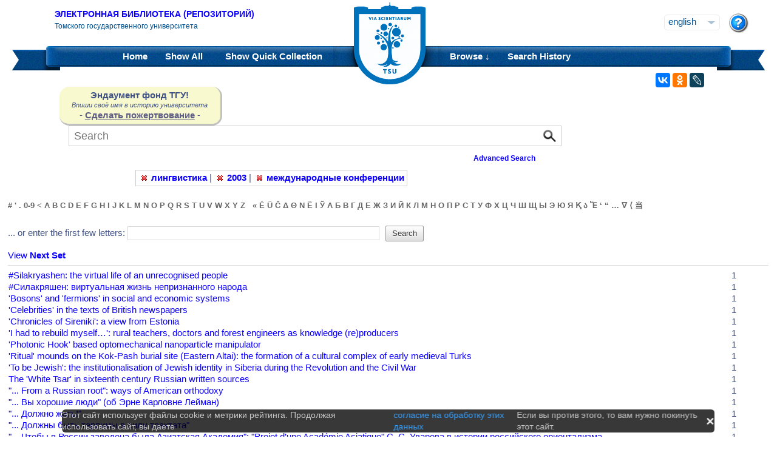

--- FILE ---
content_type: text/html;charset=UTF-8
request_url: https://vital.lib.tsu.ru/vital/access/manager/Browse/Title?f1=sm_subject%3A%22%D0%BB%D0%B8%D0%BD%D0%B3%D0%B2%D0%B8%D1%81%D1%82%D0%B8%D0%BA%D0%B0%22&f0=sm_date%3A%222003%22&f2=sm_subject%3A%22%D0%BC%D0%B5%D0%B6%D0%B4%D1%83%D0%BD%D0%B0%D1%80%D0%BE%D0%B4%D0%BD%D1%8B%D0%B5+%D0%BA%D0%BE%D0%BD%D1%84%D0%B5%D1%80%D0%B5%D0%BD%D1%86%D0%B8%D0%B8%22
body_size: 20119
content:






<!DOCTYPE html 
     PUBLIC "-//W3C//DTD XHTML 1.0 Transitional//EN"
     "http://www.w3.org/TR/xhtml1/DTD/xhtml1-transitional.dtd">

<html xmlns="http://www.w3.org/1999/xhtml" dir="ltr">
<head>
<meta http-equiv="content-type" content="text/html; charset=UTF-8"/>
<meta name="yandex-verification" content="964cbbd830221fb7" />
<meta name="robots" content="noindex,follow" />
<meta name="description" content="Browse by Title" />
<meta name="keywords" content="" />
<meta name="author" content="Томский государственный Университет" />
<meta name="publisher" content="Томский государственный Университет" />
<meta name="distribution" content="global" />
<meta name="language" content="ru" />
<meta name="revisit-after" content="5 days" />



<title>Browse by Title | Tomsk state university Research library</title>




<link rel="shortcut icon" href="&#x2f;assets/interface/Images/favicon.ico" type="image/x-icon" />
<link rel="icon" href="&#x2f;assets/icons/favicon.png" type="image/png" />


<link rel="stylesheet" type="text/css" href="&#x2f;styles&#x2f;Default/menu.css?1"/>
<link rel="stylesheet" type="text/css" href="&#x2f;styles&#x2f;Default/style.css&#x3f;1"/>
<link rel="stylesheet" type="text/css" href="&#x2f;styles&#x2f;Default/jquery.css"/>
<link rel="stylesheet" type="text/css" href="&#x2f;styles&#x2f;Default/jquery-popup.css"/>
<link rel="stylesheet" type="text/css" href="&#x2f;styles&#x2f;Default/loading.css"/>
<link rel="stylesheet" type="text/css" href="&#x2f;assets/includes/FormCompletion/formcompletion.css"/>
<link rel="stylesheet" type="text/css" href="&#x2f;assets/interface/Default.css"/>
<link rel="stylesheet" type="text/css" href="&#x2f;assets/dropzone/dropzone.css"/>
<link rel="stylesheet" type="text/css" href="&#x2f;styles&#x2f;Default/jstree/style.css?25"/>
<link rel="stylesheet" type="text/css" href="&#x2f;styles&#x2f;Default/title.css?12"/>
<link rel="stylesheet" type="text/css" href="&#x2f;styles&#x2f;Default/library.css?29"/>
<link rel="stylesheet" type="text/css" href="&#x2f;styles&#x2f;Default/mime-sprite.css?4"/>
<link rel="stylesheet" type="text/css" href="&#x2f;styles&#x2f;Default/style.css&#x3f;1" media="print"/>
<link rel="stylesheet" type="text/css" href="&#x2f;styles&#x2f;Default/print.css" media="print"/>

<!--[if IE]>
<link rel="stylesheet" type="text/css" href="&#x2f;styles&#x2f;Default/style_ie.css"/>
<link rel="stylesheet" type="text/css" href="&#x2f;assets/includes/FormCompletion/formcompletion_ie.css"/>
</style>
<![endif]-->

  <!-- Silk Icons 1.3 <http://www.famfamfam.com/lab/icons/silk/> are licensed
       under the Creative Commons Attribution 2.5 License... -->

<script type="text/javascript" src="&#x2f;assets/scripts/calendarDateInput.js"></script>
<script type="text/javascript" src="&#x2f;assets/scripts/checkAll.js"></script>
<script type="text/javascript" src="&#x2f;assets/scripts/form.js"></script>
<script type="text/javascript" src="&#x2f;assets/scripts/listhandler.js"></script>
<script type="text/javascript" src="&#x2f;assets/scripts/reflection.js"></script>
<script type="text/javascript" src="&#x2f;assets/scripts/vital.js"></script>
<script type="text/javascript" src="&#x2f;assets/scripts/formReset.js"></script>
<script type="text/javascript" src="&#x2f;assets/scripts/combinedCheck.js"></script>
<script type="text/javascript" src="&#x2f;assets/scripts/emailValidator.js"></script>
<script type="text/javascript" src="&#x2f;assets/scripts/usernameValidator.js"></script>
<script type="text/javascript" src="&#x2f;assets/scripts/loading.js"></script>
<script type="text/javascript" src="&#x2f;assets/scripts/menu.js"></script>
<script type="text/javascript" src="&#x2f;assets/scripts/vitation.js"></script>
<script type="text/javascript" src="//ajax.googleapis.com/ajax/libs/jquery/1.11.1/jquery.min.js"></script>
<script>
if (!window.jQuery) {
    document.write('<script type="text/javascript" src="&#x2f;assets/scripts/META-INF/resources/webjars/jquery/1.11.1/jquery.min.js"><\/script>');
}
</script>
<script type="text/javascript" src="//ajax.googleapis.com/ajax/libs/jqueryui/1.10.4/jquery-ui.min.js"></script>
<script>
if (!window.jQuery) {
    document.write('<script type="text/javascript" src="&#x2f;assets/scripts/META-INF/resources/webjars/jquery-ui/1.10.4/ui/minified/jquery-ui.min.js"><\/script>');
}
</script>
<script type="text/javascript" src="&#x2f;assets/scripts/jquery.jstree.js"></script>
<script type="text/javascript" src="&#x2f;assets/scripts/jquery.cookie.js"></script>
<script type="text/javascript" src="&#x2f;assets/scripts/jquery.periodicalupdater.js"></script>
<script type="text/javascript" src="&#x2f;assets/scripts/jquery.updater.js"></script>
<script type="text/javascript" src="&#x2f;assets/scripts/ipv4Validator.js"></script>
<script type="text/javascript" src="&#x2f;assets/dropzone/dropzone.js"></script>
</head>

<!--<body dir="ltr">-->
<body>

<!-- Opening 'config/Header.vm' -->
<script src="/js/legacy.js"></script>
<a name="top"></a>
<div class="wrapper">
    <div class="header">
	<!--div style="width:10%;top:8px;position:relative;left:15px;">
	<a href="/vital/access/manager/Index" title="Начальная страница электронной библиотеки"><img src="/styles/Default/../images/logo1.jpg" style="height:60px;"></a>
	</div-->
	<div class="site_name" style="float:rightt">
	<a href="/">Электронная библиотека (репозиторий)</a>
	    <span>Томского государственного университета</span>
	</div>
	<form id="change_locale" method="post" action="/vital/access/manager/Browse/Title">
    	<input type="hidden" name="$parameterSanitized" value=""/>
	<input id="locale" type="hidden" name="locale" value=''>

	<div id="block-locale-language" class="block block-locale">
	    <div class="block_content naked">
		<div class="languages">
		    		    <a href="#" id="lang_dropdown" onclick="localeA()">English</a>
		    <a href="javascript:changeLocale('ru-ru')" >Русский</a>
		    		</div>
	    </div>
	</div>
	<script type="text/javascript">
	function localeA() {
	    if ($('.languages').hasClass('active')) {
		$('.languages').removeClass('active');
	    } else {
		$('.languages').addClass('active');
	    }
	    return false;
	}
	function changeLocale(locale) {
	    $('#locale').val(locale);
	    $('#change_locale').submit();
	}
	</script>
	</form>
	<!--div class="locale" style="margin-top:19px;position:absolute;right:71px">
	    <form method="post" action="/vital/access/manager/Browse/Title">
	    	    		    		<input type="hidden" name="f1" value="sm_subject:&quot;&#1083;&#1080;&#1085;&#1075;&#1074;&#1080;&#1089;&#1090;&#1080;&#1082;&#1072;&quot;"/>
			     		    		<input type="hidden" name="f0" value="sm_date:&quot;2003&quot;"/>
			     		    		<input type="hidden" name="f2" value="sm_subject:&quot;&#1084;&#1077;&#1078;&#1076;&#1091;&#1085;&#1072;&#1088;&#1086;&#1076;&#1085;&#1099;&#1077; &#1082;&#1086;&#1085;&#1092;&#1077;&#1088;&#1077;&#1085;&#1094;&#1080;&#1080;&quot;"/>
			     	    <select name="locale" class="locale" onchange="this.form.submit();">
		<option value="en-us" selected="selected">Eng </option>
		<option value="ru-ru" >Рус </option>
	    </select>
	    </form>
	</div-->
	<div style="position:absolute;right:27px;top:22px">
	    <a href="/vital/access/manager/Help?f1=sm_subject%3A%22%D0%BB%D0%B8%D0%BD%D0%B3%D0%B2%D0%B8%D1%81%D1%82%D0%B8%D0%BA%D0%B0%22&amp;f0=sm_date%3A%222003%22&amp;f2=sm_subject%3A%22%D0%BC%D0%B5%D0%B6%D0%B4%D1%83%D0%BD%D0%B0%D1%80%D0%BE%D0%B4%D0%BD%D1%8B%D0%B5+%D0%BA%D0%BE%D0%BD%D1%84%D0%B5%D1%80%D0%B5%D0%BD%D1%86%D0%B8%D0%B8%22"><img src="/styles/Default/../images/help.png"></a>
	</div>
    </div>
    <div class="main_menu_decor_l"></div>
    <div class="main_menu_decor_r"></div>
    <div class="main_menu">
	<div class="logo"><a href="/vital/access/manager/Index" title="Начальная страница электронной библиотеки"></a></div>    
	<div class="main_menu_l">
	    <ul class="menu sf-js-enabled sf-arrows">
	    <li class="first leaf">
				<a href="/vital/access/manager/Index"><b>Home</b></a>
	    </li>
	    <li class="leaf">
				<a href="/vital/access/manager/Repository?f1=sm_subject%3A%22%D0%BB%D0%B8%D0%BD%D0%B3%D0%B2%D0%B8%D1%81%D1%82%D0%B8%D0%BA%D0%B0%22&amp;f0=sm_date%3A%222003%22&amp;f2=sm_subject%3A%22%D0%BC%D0%B5%D0%B6%D0%B4%D1%83%D0%BD%D0%B0%D1%80%D0%BE%D0%B4%D0%BD%D1%8B%D0%B5+%D0%BA%D0%BE%D0%BD%D1%84%D0%B5%D1%80%D0%B5%D0%BD%D1%86%D0%B8%D0%B8%22">Show <b>All</b> 
    		<span id="indexing">&nbsp;</span></a>
			    </li>
	    <li class="last leaf">
		<a href="/vital/access/manager/QuickCollection?f1=sm_subject%3A%22%D0%BB%D0%B8%D0%BD%D0%B3%D0%B2%D0%B8%D1%81%D1%82%D0%B8%D0%BA%D0%B0%22&amp;f0=sm_date%3A%222003%22&amp;f2=sm_subject%3A%22%D0%BC%D0%B5%D0%B6%D0%B4%D1%83%D0%BD%D0%B0%D1%80%D0%BE%D0%B4%D0%BD%D1%8B%D0%B5+%D0%BA%D0%BE%D0%BD%D1%84%D0%B5%D1%80%D0%B5%D0%BD%D1%86%D0%B8%D0%B8%22">Show <b>Quick Collection</b> <span id="quickCollection">&nbsp;</span></a>
	    </li>
	    </ul>
	    </div>
	<div class="main_menu_r">
	    <ul class="menu sf-js-enabled sf-arrows">
	    	    	    <li class="first leaf expanded">
		    		<b><a href="#" onmouseover="mopen('m2')" onmouseout="mclosetime()">Browse &#8595;</a></b>
		<div id="m2" onmouseover="mcancelclosetime()" onmouseout="mclosetime()" style="position:absolute;visibility:hidden; background-color:#02529d;z-index:31;text-align:left;margin-left:2px;padding-left:0;display:grid;font-size:11pt;">
				    <a href="/vital/access/manager/Communities?f1=sm_subject%3A%22%D0%BB%D0%B8%D0%BD%D0%B3%D0%B2%D0%B8%D1%81%D1%82%D0%B8%D0%BA%D0%B0%22&amp;f0=sm_date%3A%222003%22&amp;f2=sm_subject%3A%22%D0%BC%D0%B5%D0%B6%D0%B4%D1%83%D0%BD%D0%B0%D1%80%D0%BE%D0%B4%D0%BD%D1%8B%D0%B5+%D0%BA%D0%BE%D0%BD%D1%84%D0%B5%D1%80%D0%B5%D0%BD%D1%86%D0%B8%D0%B8%22">Communities &amp; Collections</a>
						    <a href="/vital/access/manager/Browse/Title?f1=sm_subject%3A%22%D0%BB%D0%B8%D0%BD%D0%B3%D0%B2%D0%B8%D1%81%D1%82%D0%B8%D0%BA%D0%B0%22&amp;f0=sm_date%3A%222003%22&amp;f2=sm_subject%3A%22%D0%BC%D0%B5%D0%B6%D0%B4%D1%83%D0%BD%D0%B0%D1%80%D0%BE%D0%B4%D0%BD%D1%8B%D0%B5+%D0%BA%D0%BE%D0%BD%D1%84%D0%B5%D1%80%D0%B5%D0%BD%D1%86%D0%B8%D0%B8%22">By Title</a>
						    <a href="/vital/access/manager/Browse/Creator?f1=sm_subject%3A%22%D0%BB%D0%B8%D0%BD%D0%B3%D0%B2%D0%B8%D1%81%D1%82%D0%B8%D0%BA%D0%B0%22&amp;f0=sm_date%3A%222003%22&amp;f2=sm_subject%3A%22%D0%BC%D0%B5%D0%B6%D0%B4%D1%83%D0%BD%D0%B0%D1%80%D0%BE%D0%B4%D0%BD%D1%8B%D0%B5+%D0%BA%D0%BE%D0%BD%D1%84%D0%B5%D1%80%D0%B5%D0%BD%D1%86%D0%B8%D0%B8%22">By Creator</a>
						    <a href="/vital/access/manager/Browse/Subject?f1=sm_subject%3A%22%D0%BB%D0%B8%D0%BD%D0%B3%D0%B2%D0%B8%D1%81%D1%82%D0%B8%D0%BA%D0%B0%22&amp;f0=sm_date%3A%222003%22&amp;f2=sm_subject%3A%22%D0%BC%D0%B5%D0%B6%D0%B4%D1%83%D0%BD%D0%B0%D1%80%D0%BE%D0%B4%D0%BD%D1%8B%D0%B5+%D0%BA%D0%BE%D0%BD%D1%84%D0%B5%D1%80%D0%B5%D0%BD%D1%86%D0%B8%D0%B8%22">By Subject</a>
						    <a href="/vital/access/manager/Browse/Date?f1=sm_subject%3A%22%D0%BB%D0%B8%D0%BD%D0%B3%D0%B2%D0%B8%D1%81%D1%82%D0%B8%D0%BA%D0%B0%22&amp;f0=sm_date%3A%222003%22&amp;f2=sm_subject%3A%22%D0%BC%D0%B5%D0%B6%D0%B4%D1%83%D0%BD%D0%B0%D1%80%D0%BE%D0%B4%D0%BD%D1%8B%D0%B5+%D0%BA%D0%BE%D0%BD%D1%84%D0%B5%D1%80%D0%B5%D0%BD%D1%86%D0%B8%D0%B8%22">By Date</a>
						    <a href="/vital/access/manager/AdditionalResources?f1=sm_subject%3A%22%D0%BB%D0%B8%D0%BD%D0%B3%D0%B2%D0%B8%D1%81%D1%82%D0%B8%D0%BA%D0%B0%22&amp;f0=sm_date%3A%222003%22&amp;f2=sm_subject%3A%22%D0%BC%D0%B5%D0%B6%D0%B4%D1%83%D0%BD%D0%B0%D1%80%D0%BE%D0%B4%D0%BD%D1%8B%D0%B5+%D0%BA%D0%BE%D0%BD%D1%84%D0%B5%D1%80%D0%B5%D0%BD%D1%86%D0%B8%D0%B8%22">Additional Resources</a>
				</div>
	    </li>	    
	    	    	    <li class="leaf">
		<b><a href="/vital/access/manager/SearchHistory">Search History</a></b>
	    </li>
	    <!--li class="last leaf">
		<b><a href="/vital/access/manager/ClearSession">Clear Session</a></b>
	    </li-->
	</ul>

        </div>
    </div>
</div>

<div id="container">



<!--div id="navigation1">
<div style="clear:both">
<ul id="sddm1" style="float:left">

<li><a href="/vital/access/manager/Index"><b>Home</b></a></li>

<li><a href="/vital/access/manager/Repository">Show <b>All</b> 
    <span id="indexing">&nbsp;</span></a>
</li>

<li>
    <a href="/vital/access/manager/QuickCollection">Show <b>Quick Collection</b> <span id="quickCollection">&nbsp;</span></a>
</li>

        <li><b><a href="#" onmouseover="mopen('m2')" onmouseout="mclosetime()">Highlights &#8595;</a></b>
	<div id="m2" onmouseover="mcancelclosetime()" onmouseout="mclosetime()">
	    	    	    		<a href="/vital/access/manager/statistics/Index/50">Most Accessed Items</a>
	    	    		<a href="/vital/access/manager/statistics/Group/50/Creator">Most Accessed Authors</a>
	    	    		<a href="/vital/access/manager/statistics/LatestAdditions">Recent Additions</a>
	    	</div>
    </li>
    
    <li>
	<b>
	    <a href="#" onmouseover="mopen('m1')" onmouseout="mclosetime()">Browse &#8595;</a>
	</b>
	<div id="m1" onmouseover="mcancelclosetime()" onmouseout="mclosetime()">
		    <a href="/vital/access/manager/Communities">Communities &amp; Collections</a>
			    <a href="/vital/access/manager/Browse/Title">By Title</a>
			    <a href="/vital/access/manager/Browse/Creator">By Creator</a>
			    <a href="/vital/access/manager/Browse/Subject">By Subject</a>
			    <a href="/vital/access/manager/Browse/Date">By Date</a>
			    <a href="/vital/access/manager/AdditionalResources">Additional Resources</a>
		</div>
    </li>
<li></li>

<li>
<b><a href="/vital/access/manager/SearchHistory">Search History</a></b>
</li>

<li>
<b><a href="/vital/access/manager/ClearSession">Clear Session</a></b>
</li>

<li>
<b><a href="/vital/access/manager/Help">Help</a><span>&nbsp;</span></b>
</li>

</ul>

<div style="clear:both;display:block"></div>
</div>
</div-->

<center>
<script type="text/javascript">
    jQuery(document).ready(function(){
	jQuery('#search-form').submit(function(e) {
	    var st=$(":radio[name=search_type]").filter(":checked").val();
	    switch (st) {
		case '2':
		    $(this).append("<input type='hidden' name='source' value='Advenced'><input type='hidden' name='field1' value='search_creator'><input type='hidden' name='query1' value='"+$('#search_input').val()+"'>");
		    $(this.query).remove();
		    $(this.queryType).remove();
		    break;
		case '3':
		    $(this).append("<input type='hidden' name='source' value='Advenced'><input type='hidden' name='field1' value='title'><input type='hidden' name='query1' value='"+$('#search_input').val()+"'>");
		    $(this.query).remove();
		    $(this.queryType).remove();	
		    break;
	    }
	    //$(this.search_type).remove();
	});

	$(function() {
	    $(window).scroll(function() {
		if($(this).scrollTop() != 0) {
		    $('#toTop').fadeIn();
		} else {
		    $('#toTop').fadeOut();
		}
	    });
	    $('#toTop').click(function() { 
		$('body,html').animate({scrollTop:0},800);
	    }); 
	});
    });
</script>

<div id="navigation3">
    <div class="wotd" style="float:left;margin-top:-14px;margin-left:85px;padding-top:5px;padding-bottom:5px;width:265px;background:#f9f9d0;">
    <span style="font-size:15px;"><b>Эндаумент фонд ТГУ!</b></span><br>
    <span style="font-size:11px;"><i>Впиши своё имя в историю университета</i></span><br>
    <!--a style="color:#fff;background-color:#555EA8;padding-left:5px;padding-right:5px;padding-bottom:2px;border-radius:5px;" href="https://fond.tsu.ru/?page_id=274">Сделать пожертвование</a-->
    - <a style="text-decoration: underline;" href="https://fond.tsu.ru/?page_id=274" onclick=counter_ef()>Сделать пожертвование</a> -
<script>
function counter_ef() {
    jQuery.ajax("/cgi-bin/counter.cgi");
}
</script>
    </div>
<div style="float:left;margin-left:100px;">
    			    <form id="search-form" method="get" action="/vital/access/manager/Repository"">
	
	
        <ul id="sddmLower">

    	<li class="first">
			    <input class="text" type="text" name="query" id="search_input" value=""  placeholder="Search"/>
	    <input type="hidden" name="queryType" value="vitalDismax"/>
	
	    <!--input class="button" type="submit" value="Search"/-->
	    <input src="/img/search.png" type="image" style="vertical-align: bottom; padding: 0;height:28px;position:absolute;top:3px;right:6px;"/>
	</li>
    
    	<li style="font-size: 80%;text-align:right;padding-right:40px;padding-top:8px;">
	    <table width="100%">
		<tr><td align="left">&nbsp;&nbsp;
                	    <td width="50%">
	    <a href="/vital/access/manager/Advanced"><b>Advanced Search</b></a>
	    </table>
	</li>
    
    
    </ul>

    	</form>
    </div>
</div>


</center>


<div id="layout_container">

<div id="layout">
    <div class="filters clearcomplete" style="margin-left:210px;">
    	<a href="/vital/access/manager/Repository?f0=sm_date%3A%222003%22&amp;f2=sm_subject%3A%22%D0%BC%D0%B5%D0%B6%D0%B4%D1%83%D0%BD%D0%B0%D1%80%D0%BE%D0%B4%D0%BD%D1%8B%D0%B5+%D0%BA%D0%BE%D0%BD%D1%84%D0%B5%D1%80%D0%B5%D0%BD%D1%86%D0%B8%D0%B8%22"><span class="filter">лингвистика</span></a>   |      	<a href="/vital/access/manager/Repository?f1=sm_subject%3A%22%D0%BB%D0%B8%D0%BD%D0%B3%D0%B2%D0%B8%D1%81%D1%82%D0%B8%D0%BA%D0%B0%22&amp;f2=sm_subject%3A%22%D0%BC%D0%B5%D0%B6%D0%B4%D1%83%D0%BD%D0%B0%D1%80%D0%BE%D0%B4%D0%BD%D1%8B%D0%B5+%D0%BA%D0%BE%D0%BD%D1%84%D0%B5%D1%80%D0%B5%D0%BD%D1%86%D0%B8%D0%B8%22"><span class="filter">2003</span></a>   |      	<a href="/vital/access/manager/Repository?f1=sm_subject%3A%22%D0%BB%D0%B8%D0%BD%D0%B3%D0%B2%D0%B8%D1%81%D1%82%D0%B8%D0%BA%D0%B0%22&amp;f0=sm_date%3A%222003%22"><span class="filter">международные конференции</span></a>         </div>

    <div id="layout_content_no_facets">
<!-- Closing 'config/Header.vm' -->



    			<!---h1>Browse by Title</h1-->
	    		    
<!-- ///////////////////////////////////////////////////////////////////// -->
<!-- // Start of content. //////////////////////////////////////////////// -->




<form action="/vital/access/manager/Browse/Title" method="get" class="browse_form">


<h3 class="alphabet">
            <a href="https&#x3a;&#x2f;&#x2f;vital.lib.tsu.ru&#x2f;vital&#x2f;access&#x2f;manager&#x2f;Browse&#x2f;Title&#x3f;letter&#x3d;&#x25;23">#</a>
                  <a href="https&#x3a;&#x2f;&#x2f;vital.lib.tsu.ru&#x2f;vital&#x2f;access&#x2f;manager&#x2f;Browse&#x2f;Title&#x3f;letter&#x3d;&#x25;27">'</a>
                  <a href="https&#x3a;&#x2f;&#x2f;vital.lib.tsu.ru&#x2f;vital&#x2f;access&#x2f;manager&#x2f;Browse&#x2f;Title&#x3f;letter&#x3d;.">.</a>
                  <a href="https&#x3a;&#x2f;&#x2f;vital.lib.tsu.ru&#x2f;vital&#x2f;access&#x2f;manager&#x2f;Browse&#x2f;Title&#x3f;letter&#x3d;0-9">0-9</a>
                  <a href="https&#x3a;&#x2f;&#x2f;vital.lib.tsu.ru&#x2f;vital&#x2f;access&#x2f;manager&#x2f;Browse&#x2f;Title&#x3f;letter&#x3d;&#x25;3C">&lt;</a>
                  <a href="https&#x3a;&#x2f;&#x2f;vital.lib.tsu.ru&#x2f;vital&#x2f;access&#x2f;manager&#x2f;Browse&#x2f;Title&#x3f;letter&#x3d;A">A</a>
                  <a href="https&#x3a;&#x2f;&#x2f;vital.lib.tsu.ru&#x2f;vital&#x2f;access&#x2f;manager&#x2f;Browse&#x2f;Title&#x3f;letter&#x3d;B">B</a>
                  <a href="https&#x3a;&#x2f;&#x2f;vital.lib.tsu.ru&#x2f;vital&#x2f;access&#x2f;manager&#x2f;Browse&#x2f;Title&#x3f;letter&#x3d;C">C</a>
                  <a href="https&#x3a;&#x2f;&#x2f;vital.lib.tsu.ru&#x2f;vital&#x2f;access&#x2f;manager&#x2f;Browse&#x2f;Title&#x3f;letter&#x3d;D">D</a>
                  <a href="https&#x3a;&#x2f;&#x2f;vital.lib.tsu.ru&#x2f;vital&#x2f;access&#x2f;manager&#x2f;Browse&#x2f;Title&#x3f;letter&#x3d;E">E</a>
                  <a href="https&#x3a;&#x2f;&#x2f;vital.lib.tsu.ru&#x2f;vital&#x2f;access&#x2f;manager&#x2f;Browse&#x2f;Title&#x3f;letter&#x3d;F">F</a>
                  <a href="https&#x3a;&#x2f;&#x2f;vital.lib.tsu.ru&#x2f;vital&#x2f;access&#x2f;manager&#x2f;Browse&#x2f;Title&#x3f;letter&#x3d;G">G</a>
                  <a href="https&#x3a;&#x2f;&#x2f;vital.lib.tsu.ru&#x2f;vital&#x2f;access&#x2f;manager&#x2f;Browse&#x2f;Title&#x3f;letter&#x3d;H">H</a>
                  <a href="https&#x3a;&#x2f;&#x2f;vital.lib.tsu.ru&#x2f;vital&#x2f;access&#x2f;manager&#x2f;Browse&#x2f;Title&#x3f;letter&#x3d;I">I</a>
                  <a href="https&#x3a;&#x2f;&#x2f;vital.lib.tsu.ru&#x2f;vital&#x2f;access&#x2f;manager&#x2f;Browse&#x2f;Title&#x3f;letter&#x3d;J">J</a>
                  <a href="https&#x3a;&#x2f;&#x2f;vital.lib.tsu.ru&#x2f;vital&#x2f;access&#x2f;manager&#x2f;Browse&#x2f;Title&#x3f;letter&#x3d;K">K</a>
                  <a href="https&#x3a;&#x2f;&#x2f;vital.lib.tsu.ru&#x2f;vital&#x2f;access&#x2f;manager&#x2f;Browse&#x2f;Title&#x3f;letter&#x3d;L">L</a>
                  <a href="https&#x3a;&#x2f;&#x2f;vital.lib.tsu.ru&#x2f;vital&#x2f;access&#x2f;manager&#x2f;Browse&#x2f;Title&#x3f;letter&#x3d;M">M</a>
                  <a href="https&#x3a;&#x2f;&#x2f;vital.lib.tsu.ru&#x2f;vital&#x2f;access&#x2f;manager&#x2f;Browse&#x2f;Title&#x3f;letter&#x3d;N">N</a>
                  <a href="https&#x3a;&#x2f;&#x2f;vital.lib.tsu.ru&#x2f;vital&#x2f;access&#x2f;manager&#x2f;Browse&#x2f;Title&#x3f;letter&#x3d;O">O</a>
                  <a href="https&#x3a;&#x2f;&#x2f;vital.lib.tsu.ru&#x2f;vital&#x2f;access&#x2f;manager&#x2f;Browse&#x2f;Title&#x3f;letter&#x3d;P">P</a>
                  <a href="https&#x3a;&#x2f;&#x2f;vital.lib.tsu.ru&#x2f;vital&#x2f;access&#x2f;manager&#x2f;Browse&#x2f;Title&#x3f;letter&#x3d;Q">Q</a>
                  <a href="https&#x3a;&#x2f;&#x2f;vital.lib.tsu.ru&#x2f;vital&#x2f;access&#x2f;manager&#x2f;Browse&#x2f;Title&#x3f;letter&#x3d;R">R</a>
                  <a href="https&#x3a;&#x2f;&#x2f;vital.lib.tsu.ru&#x2f;vital&#x2f;access&#x2f;manager&#x2f;Browse&#x2f;Title&#x3f;letter&#x3d;S">S</a>
                  <a href="https&#x3a;&#x2f;&#x2f;vital.lib.tsu.ru&#x2f;vital&#x2f;access&#x2f;manager&#x2f;Browse&#x2f;Title&#x3f;letter&#x3d;T">T</a>
                  <a href="https&#x3a;&#x2f;&#x2f;vital.lib.tsu.ru&#x2f;vital&#x2f;access&#x2f;manager&#x2f;Browse&#x2f;Title&#x3f;letter&#x3d;U">U</a>
                  <a href="https&#x3a;&#x2f;&#x2f;vital.lib.tsu.ru&#x2f;vital&#x2f;access&#x2f;manager&#x2f;Browse&#x2f;Title&#x3f;letter&#x3d;V">V</a>
                  <a href="https&#x3a;&#x2f;&#x2f;vital.lib.tsu.ru&#x2f;vital&#x2f;access&#x2f;manager&#x2f;Browse&#x2f;Title&#x3f;letter&#x3d;W">W</a>
                  <a href="https&#x3a;&#x2f;&#x2f;vital.lib.tsu.ru&#x2f;vital&#x2f;access&#x2f;manager&#x2f;Browse&#x2f;Title&#x3f;letter&#x3d;X">X</a>
                  <a href="https&#x3a;&#x2f;&#x2f;vital.lib.tsu.ru&#x2f;vital&#x2f;access&#x2f;manager&#x2f;Browse&#x2f;Title&#x3f;letter&#x3d;Y">Y</a>
                  <a href="https&#x3a;&#x2f;&#x2f;vital.lib.tsu.ru&#x2f;vital&#x2f;access&#x2f;manager&#x2f;Browse&#x2f;Title&#x3f;letter&#x3d;Z">Z</a>
                  <a href="https&#x3a;&#x2f;&#x2f;vital.lib.tsu.ru&#x2f;vital&#x2f;access&#x2f;manager&#x2f;Browse&#x2f;Title&#x3f;letter&#x3d;&#x25;C2&#x25;A0">&nbsp;</a>
                  <a href="https&#x3a;&#x2f;&#x2f;vital.lib.tsu.ru&#x2f;vital&#x2f;access&#x2f;manager&#x2f;Browse&#x2f;Title&#x3f;letter&#x3d;&#x25;C2&#x25;AB">&laquo;</a>
                  <a href="https&#x3a;&#x2f;&#x2f;vital.lib.tsu.ru&#x2f;vital&#x2f;access&#x2f;manager&#x2f;Browse&#x2f;Title&#x3f;letter&#x3d;&#x25;C3&#x25;89">&Eacute;</a>
                  <a href="https&#x3a;&#x2f;&#x2f;vital.lib.tsu.ru&#x2f;vital&#x2f;access&#x2f;manager&#x2f;Browse&#x2f;Title&#x3f;letter&#x3d;&#x25;C3&#x25;9C">&Uuml;</a>
                  <a href="https&#x3a;&#x2f;&#x2f;vital.lib.tsu.ru&#x2f;vital&#x2f;access&#x2f;manager&#x2f;Browse&#x2f;Title&#x3f;letter&#x3d;&#x25;C4&#x25;8C">&#268;</a>
                  <a href="https&#x3a;&#x2f;&#x2f;vital.lib.tsu.ru&#x2f;vital&#x2f;access&#x2f;manager&#x2f;Browse&#x2f;Title&#x3f;letter&#x3d;&#x25;CE&#x25;94">&Delta;</a>
                  <a href="https&#x3a;&#x2f;&#x2f;vital.lib.tsu.ru&#x2f;vital&#x2f;access&#x2f;manager&#x2f;Browse&#x2f;Title&#x3f;letter&#x3d;&#x25;CE&#x25;98">&Theta;</a>
                  <a href="https&#x3a;&#x2f;&#x2f;vital.lib.tsu.ru&#x2f;vital&#x2f;access&#x2f;manager&#x2f;Browse&#x2f;Title&#x3f;letter&#x3d;&#x25;CE&#x25;9D">&Nu;</a>
                  <a href="https&#x3a;&#x2f;&#x2f;vital.lib.tsu.ru&#x2f;vital&#x2f;access&#x2f;manager&#x2f;Browse&#x2f;Title&#x3f;letter&#x3d;&#x25;D0&#x25;81">&#1025;</a>
                  <a href="https&#x3a;&#x2f;&#x2f;vital.lib.tsu.ru&#x2f;vital&#x2f;access&#x2f;manager&#x2f;Browse&#x2f;Title&#x3f;letter&#x3d;&#x25;D0&#x25;86">&#1030;</a>
                  <a href="https&#x3a;&#x2f;&#x2f;vital.lib.tsu.ru&#x2f;vital&#x2f;access&#x2f;manager&#x2f;Browse&#x2f;Title&#x3f;letter&#x3d;&#x25;D0&#x25;8E">&#1038;</a>
                  <a href="https&#x3a;&#x2f;&#x2f;vital.lib.tsu.ru&#x2f;vital&#x2f;access&#x2f;manager&#x2f;Browse&#x2f;Title&#x3f;letter&#x3d;&#x25;D0&#x25;90">&#1040;</a>
                  <a href="https&#x3a;&#x2f;&#x2f;vital.lib.tsu.ru&#x2f;vital&#x2f;access&#x2f;manager&#x2f;Browse&#x2f;Title&#x3f;letter&#x3d;&#x25;D0&#x25;91">&#1041;</a>
                  <a href="https&#x3a;&#x2f;&#x2f;vital.lib.tsu.ru&#x2f;vital&#x2f;access&#x2f;manager&#x2f;Browse&#x2f;Title&#x3f;letter&#x3d;&#x25;D0&#x25;92">&#1042;</a>
                  <a href="https&#x3a;&#x2f;&#x2f;vital.lib.tsu.ru&#x2f;vital&#x2f;access&#x2f;manager&#x2f;Browse&#x2f;Title&#x3f;letter&#x3d;&#x25;D0&#x25;93">&#1043;</a>
                  <a href="https&#x3a;&#x2f;&#x2f;vital.lib.tsu.ru&#x2f;vital&#x2f;access&#x2f;manager&#x2f;Browse&#x2f;Title&#x3f;letter&#x3d;&#x25;D0&#x25;94">&#1044;</a>
                  <a href="https&#x3a;&#x2f;&#x2f;vital.lib.tsu.ru&#x2f;vital&#x2f;access&#x2f;manager&#x2f;Browse&#x2f;Title&#x3f;letter&#x3d;&#x25;D0&#x25;95">&#1045;</a>
                  <a href="https&#x3a;&#x2f;&#x2f;vital.lib.tsu.ru&#x2f;vital&#x2f;access&#x2f;manager&#x2f;Browse&#x2f;Title&#x3f;letter&#x3d;&#x25;D0&#x25;96">&#1046;</a>
                  <a href="https&#x3a;&#x2f;&#x2f;vital.lib.tsu.ru&#x2f;vital&#x2f;access&#x2f;manager&#x2f;Browse&#x2f;Title&#x3f;letter&#x3d;&#x25;D0&#x25;97">&#1047;</a>
                  <a href="https&#x3a;&#x2f;&#x2f;vital.lib.tsu.ru&#x2f;vital&#x2f;access&#x2f;manager&#x2f;Browse&#x2f;Title&#x3f;letter&#x3d;&#x25;D0&#x25;98">&#1048;</a>
                  <a href="https&#x3a;&#x2f;&#x2f;vital.lib.tsu.ru&#x2f;vital&#x2f;access&#x2f;manager&#x2f;Browse&#x2f;Title&#x3f;letter&#x3d;&#x25;D0&#x25;99">&#1049;</a>
                  <a href="https&#x3a;&#x2f;&#x2f;vital.lib.tsu.ru&#x2f;vital&#x2f;access&#x2f;manager&#x2f;Browse&#x2f;Title&#x3f;letter&#x3d;&#x25;D0&#x25;9A">&#1050;</a>
                  <a href="https&#x3a;&#x2f;&#x2f;vital.lib.tsu.ru&#x2f;vital&#x2f;access&#x2f;manager&#x2f;Browse&#x2f;Title&#x3f;letter&#x3d;&#x25;D0&#x25;9B">&#1051;</a>
                  <a href="https&#x3a;&#x2f;&#x2f;vital.lib.tsu.ru&#x2f;vital&#x2f;access&#x2f;manager&#x2f;Browse&#x2f;Title&#x3f;letter&#x3d;&#x25;D0&#x25;9C">&#1052;</a>
                  <a href="https&#x3a;&#x2f;&#x2f;vital.lib.tsu.ru&#x2f;vital&#x2f;access&#x2f;manager&#x2f;Browse&#x2f;Title&#x3f;letter&#x3d;&#x25;D0&#x25;9D">&#1053;</a>
                  <a href="https&#x3a;&#x2f;&#x2f;vital.lib.tsu.ru&#x2f;vital&#x2f;access&#x2f;manager&#x2f;Browse&#x2f;Title&#x3f;letter&#x3d;&#x25;D0&#x25;9E">&#1054;</a>
                  <a href="https&#x3a;&#x2f;&#x2f;vital.lib.tsu.ru&#x2f;vital&#x2f;access&#x2f;manager&#x2f;Browse&#x2f;Title&#x3f;letter&#x3d;&#x25;D0&#x25;9F">&#1055;</a>
                  <a href="https&#x3a;&#x2f;&#x2f;vital.lib.tsu.ru&#x2f;vital&#x2f;access&#x2f;manager&#x2f;Browse&#x2f;Title&#x3f;letter&#x3d;&#x25;D0&#x25;A0">&#1056;</a>
                  <a href="https&#x3a;&#x2f;&#x2f;vital.lib.tsu.ru&#x2f;vital&#x2f;access&#x2f;manager&#x2f;Browse&#x2f;Title&#x3f;letter&#x3d;&#x25;D0&#x25;A1">&#1057;</a>
                  <a href="https&#x3a;&#x2f;&#x2f;vital.lib.tsu.ru&#x2f;vital&#x2f;access&#x2f;manager&#x2f;Browse&#x2f;Title&#x3f;letter&#x3d;&#x25;D0&#x25;A2">&#1058;</a>
                  <a href="https&#x3a;&#x2f;&#x2f;vital.lib.tsu.ru&#x2f;vital&#x2f;access&#x2f;manager&#x2f;Browse&#x2f;Title&#x3f;letter&#x3d;&#x25;D0&#x25;A3">&#1059;</a>
                  <a href="https&#x3a;&#x2f;&#x2f;vital.lib.tsu.ru&#x2f;vital&#x2f;access&#x2f;manager&#x2f;Browse&#x2f;Title&#x3f;letter&#x3d;&#x25;D0&#x25;A4">&#1060;</a>
                  <a href="https&#x3a;&#x2f;&#x2f;vital.lib.tsu.ru&#x2f;vital&#x2f;access&#x2f;manager&#x2f;Browse&#x2f;Title&#x3f;letter&#x3d;&#x25;D0&#x25;A5">&#1061;</a>
                  <a href="https&#x3a;&#x2f;&#x2f;vital.lib.tsu.ru&#x2f;vital&#x2f;access&#x2f;manager&#x2f;Browse&#x2f;Title&#x3f;letter&#x3d;&#x25;D0&#x25;A6">&#1062;</a>
                  <a href="https&#x3a;&#x2f;&#x2f;vital.lib.tsu.ru&#x2f;vital&#x2f;access&#x2f;manager&#x2f;Browse&#x2f;Title&#x3f;letter&#x3d;&#x25;D0&#x25;A7">&#1063;</a>
                  <a href="https&#x3a;&#x2f;&#x2f;vital.lib.tsu.ru&#x2f;vital&#x2f;access&#x2f;manager&#x2f;Browse&#x2f;Title&#x3f;letter&#x3d;&#x25;D0&#x25;A8">&#1064;</a>
                  <a href="https&#x3a;&#x2f;&#x2f;vital.lib.tsu.ru&#x2f;vital&#x2f;access&#x2f;manager&#x2f;Browse&#x2f;Title&#x3f;letter&#x3d;&#x25;D0&#x25;A9">&#1065;</a>
                  <a href="https&#x3a;&#x2f;&#x2f;vital.lib.tsu.ru&#x2f;vital&#x2f;access&#x2f;manager&#x2f;Browse&#x2f;Title&#x3f;letter&#x3d;&#x25;D0&#x25;AB">&#1067;</a>
                  <a href="https&#x3a;&#x2f;&#x2f;vital.lib.tsu.ru&#x2f;vital&#x2f;access&#x2f;manager&#x2f;Browse&#x2f;Title&#x3f;letter&#x3d;&#x25;D0&#x25;AD">&#1069;</a>
                  <a href="https&#x3a;&#x2f;&#x2f;vital.lib.tsu.ru&#x2f;vital&#x2f;access&#x2f;manager&#x2f;Browse&#x2f;Title&#x3f;letter&#x3d;&#x25;D0&#x25;AE">&#1070;</a>
                  <a href="https&#x3a;&#x2f;&#x2f;vital.lib.tsu.ru&#x2f;vital&#x2f;access&#x2f;manager&#x2f;Browse&#x2f;Title&#x3f;letter&#x3d;&#x25;D0&#x25;AF">&#1071;</a>
                  <a href="https&#x3a;&#x2f;&#x2f;vital.lib.tsu.ru&#x2f;vital&#x2f;access&#x2f;manager&#x2f;Browse&#x2f;Title&#x3f;letter&#x3d;&#x25;D2&#x25;9A">&#1178;</a>
                  <a href="https&#x3a;&#x2f;&#x2f;vital.lib.tsu.ru&#x2f;vital&#x2f;access&#x2f;manager&#x2f;Browse&#x2f;Title&#x3f;letter&#x3d;&#x25;E1&#x25;83&#x25;90">&#4304;</a>
                  <a href="https&#x3a;&#x2f;&#x2f;vital.lib.tsu.ru&#x2f;vital&#x2f;access&#x2f;manager&#x2f;Browse&#x2f;Title&#x3f;letter&#x3d;&#x25;E1&#x25;BC&#x25;9C">&#7964;</a>
                  <a href="https&#x3a;&#x2f;&#x2f;vital.lib.tsu.ru&#x2f;vital&#x2f;access&#x2f;manager&#x2f;Browse&#x2f;Title&#x3f;letter&#x3d;&#x25;E2&#x25;80&#x25;98">&lsquo;</a>
                  <a href="https&#x3a;&#x2f;&#x2f;vital.lib.tsu.ru&#x2f;vital&#x2f;access&#x2f;manager&#x2f;Browse&#x2f;Title&#x3f;letter&#x3d;&#x25;E2&#x25;80&#x25;9C">&ldquo;</a>
                  <a href="https&#x3a;&#x2f;&#x2f;vital.lib.tsu.ru&#x2f;vital&#x2f;access&#x2f;manager&#x2f;Browse&#x2f;Title&#x3f;letter&#x3d;&#x25;E2&#x25;80&#x25;A6">&hellip;</a>
                  <a href="https&#x3a;&#x2f;&#x2f;vital.lib.tsu.ru&#x2f;vital&#x2f;access&#x2f;manager&#x2f;Browse&#x2f;Title&#x3f;letter&#x3d;&#x25;E2&#x25;88&#x25;87">&nabla;</a>
                  <a href="https&#x3a;&#x2f;&#x2f;vital.lib.tsu.ru&#x2f;vital&#x2f;access&#x2f;manager&#x2f;Browse&#x2f;Title&#x3f;letter&#x3d;&#x25;E2&#x25;9F&#x25;A8">&#10216;</a>
                  <a href="https&#x3a;&#x2f;&#x2f;vital.lib.tsu.ru&#x2f;vital&#x2f;access&#x2f;manager&#x2f;Browse&#x2f;Title&#x3f;letter&#x3d;&#x25;E5&#x25;BD&#x25;93">&#24403;</a>
      
</h3>

<p>... or enter the first few letters: <input type="text" name="term" value=""/><input type="submit" value="Search"/></p>
</form>

<style>
a.bibliographyLink, a.bibliographyLink:hover
{
   color: #fff;
   text-decoration: none;
   background-color: #666;
   border: solid #444 1px;
   margin-right: .5em;
}

a.bibliographyLink span
{
   font-size: x-small;
   text-transform: uppercase;
   padding: 6px 4px;
   color: #fff;
}
</style>

<div class="browse">

<a href="https&#x3a;&#x2f;&#x2f;vital.lib.tsu.ru&#x2f;vital&#x2f;access&#x2f;manager&#x2f;Browse&#x2f;Title&#x3f;start&#x3d;101&amp;f1&#x3d;sm_subject&#x25;3A&#x25;22&#x25;D0&#x25;BB&#x25;D0&#x25;B8&#x25;D0&#x25;BD&#x25;D0&#x25;B3&#x25;D0&#x25;B2&#x25;D0&#x25;B8&#x25;D1&#x25;81&#x25;D1&#x25;82&#x25;D0&#x25;B8&#x25;D0&#x25;BA&#x25;D0&#x25;B0&#x25;22&amp;f0&#x3d;sm_date&#x25;3A&#x25;222003&#x25;22&amp;f2&#x3d;sm_subject&#x25;3A&#x25;22&#x25;D0&#x25;BC&#x25;D0&#x25;B5&#x25;D0&#x25;B6&#x25;D0&#x25;B4&#x25;D1&#x25;83&#x25;D0&#x25;BD&#x25;D0&#x25;B0&#x25;D1&#x25;80&#x25;D0&#x25;BE&#x25;D0&#x25;B4&#x25;D0&#x25;BD&#x25;D1&#x25;8B&#x25;D0&#x25;B5&#x2b;&#x25;D0&#x25;BA&#x25;D0&#x25;BE&#x25;D0&#x25;BD&#x25;D1&#x25;84&#x25;D0&#x25;B5&#x25;D1&#x25;80&#x25;D0&#x25;B5&#x25;D0&#x25;BD&#x25;D1&#x25;86&#x25;D0&#x25;B8&#x25;D0&#x25;B8&#x25;22">View <b>Next Set</b></a>
<hr/>
<style>
table.browse {
    width: 100%;
    border-collapse: collapse;
}
table.browse td, th {
    border: 0px;    
}

table.browse th {
    background: #F8F8FF; 
    text-align: left;
    padding-left: 10px;
    padding: 7px;
}

table.browse tbody tr:hover {
    background: #FFFFE0;
}
</style>

<table class="browse">
<tbody>
    	<tr><td>
    	                <a href="/vital/access/manager/Repository?exact=sm_title:&quot;%23Silakryashen%3A+the+virtual+life+of+an+unrecognised+people&quot;">#Silakryashen: the virtual life of an unrecognised people</a>

	    <td >
	    	                	    <td width="5%">1
        
    	<tr><td>
    	                <a href="/vital/access/manager/Repository?exact=sm_title:&quot;%23%D0%A1%D0%B8%D0%BB%D0%B0%D0%BA%D1%80%D1%8F%D1%88%D0%B5%D0%BD%3A+%D0%B2%D0%B8%D1%80%D1%82%D1%83%D0%B0%D0%BB%D1%8C%D0%BD%D0%B0%D1%8F+%D0%B6%D0%B8%D0%B7%D0%BD%D1%8C+%D0%BD%D0%B5%D0%BF%D1%80%D0%B8%D0%B7%D0%BD%D0%B0%D0%BD%D0%BD%D0%BE%D0%B3%D0%BE+%D0%BD%D0%B0%D1%80%D0%BE%D0%B4%D0%B0&quot;">#&#1057;&#1080;&#1083;&#1072;&#1082;&#1088;&#1103;&#1096;&#1077;&#1085;: &#1074;&#1080;&#1088;&#1090;&#1091;&#1072;&#1083;&#1100;&#1085;&#1072;&#1103; &#1078;&#1080;&#1079;&#1085;&#1100; &#1085;&#1077;&#1087;&#1088;&#1080;&#1079;&#1085;&#1072;&#1085;&#1085;&#1086;&#1075;&#1086; &#1085;&#1072;&#1088;&#1086;&#1076;&#1072;</a>

	    <td >
	    	                	    <td width="5%">1
        
    	<tr><td>
    	                <a href="/vital/access/manager/Repository?exact=sm_title:&quot;%27Bosons%27+and+%27fermions%27+in+social+and+economic+systems&quot;">'Bosons' and 'fermions' in social and economic systems</a>

	    <td >
	    	                	    <td width="5%">1
        
    	<tr><td>
    	                <a href="/vital/access/manager/Repository?exact=sm_title:&quot;%27Celebrities%27+in+the+texts+of+British+newspapers&quot;">'Celebrities' in the texts of British newspapers</a>

	    <td >
	    	                	    <td width="5%">1
        
    	<tr><td>
    	                <a href="/vital/access/manager/Repository?exact=sm_title:&quot;%27Chronicles+of+Sireniki%27%3A+a+view+from+Estonia&quot;">'Chronicles of Sireniki': a view from Estonia</a>

	    <td >
	    	                	    <td width="5%">1
        
    	<tr><td>
    	                <a href="/vital/access/manager/Repository?exact=sm_title:&quot;%27I+had+to+rebuild+myself%E2%80%A6%27%3A+rural+teachers%2C+doctors+and+forest+engineers+as+knowledge+%28re%29producers&quot;">'I had to rebuild myself&hellip;': rural teachers, doctors and forest engineers as knowledge (re)producers</a>

	    <td >
	    	                	    <td width="5%">1
        
    	<tr><td>
    	                <a href="/vital/access/manager/Repository?exact=sm_title:&quot;%27Photonic+Hook%27+based+optomechanical+nanoparticle+manipulator&quot;">'Photonic Hook' based optomechanical nanoparticle manipulator</a>

	    <td >
	    	                	    <td width="5%">1
        
    	<tr><td>
    	                <a href="/vital/access/manager/Repository?exact=sm_title:&quot;%27Ritual%27+mounds+on+the+Kok-Pash+burial+site+%28Eastern+Altai%29%3A+the+formation+of+a+cultural+complex+of+early+medieval+Turks&quot;">'Ritual' mounds on the Kok-Pash burial site (Eastern Altai): the formation of a cultural complex of early medieval Turks</a>

	    <td >
	    	                	    <td width="5%">1
        
    	<tr><td>
    	                <a href="/vital/access/manager/Repository?exact=sm_title:&quot;%27To+be+Jewish%27%3A+the+institutionalisation+of+Jewish+identity+in+Siberia+during+the+Revolution+and+the+Civil+War&quot;">'To be Jewish': the institutionalisation of Jewish identity in Siberia during the Revolution and the Civil War</a>

	    <td >
	    	                	    <td width="5%">1
        
    	<tr><td>
    	                <a href="/vital/access/manager/Repository?exact=sm_title:&quot;The+%27White+Tsar%27+in+sixteenth+century+Russian+written+sources&quot;">The 'White Tsar' in sixteenth century Russian written sources</a>

	    <td >
	    	                	    <td width="5%">1
        
    	<tr><td>
    	                <a href="/vital/access/manager/Repository?exact=sm_title:&quot;%5C%22...+From+a+Russian+root%5C%22%3A+ways+of+American+orthodoxy&quot;">&quot;... From a Russian root&quot;: ways of American orthodoxy</a>

	    <td >
	    	                	    <td width="5%">1
        
    	<tr><td>
    	                <a href="/vital/access/manager/Repository?exact=sm_title:&quot;%5C%22...+%D0%92%D1%8B+%D1%85%D0%BE%D1%80%D0%BE%D1%88%D0%B8%D0%B5+%D0%BB%D1%8E%D0%B4%D0%B8%5C%22+%28%D0%BE%D0%B1+%D0%AD%D1%80%D0%BD%D0%B5+%D0%9A%D0%B0%D1%80%D0%BB%D0%BE%D0%B2%D0%BD%D0%B5+%D0%9B%D0%B5%D0%B9%D0%BC%D0%B0%D0%BD%29&quot;">&quot;... &#1042;&#1099; &#1093;&#1086;&#1088;&#1086;&#1096;&#1080;&#1077; &#1083;&#1102;&#1076;&#1080;&quot; (&#1086;&#1073; &#1069;&#1088;&#1085;&#1077; &#1050;&#1072;&#1088;&#1083;&#1086;&#1074;&#1085;&#1077; &#1051;&#1077;&#1081;&#1084;&#1072;&#1085;)</a>

	    <td >
	    	                	    <td width="5%">1
        
    	<tr><td>
    	                <a href="/vital/access/manager/Repository?exact=sm_title:&quot;%5C%22...+%D0%94%D0%BE%D0%BB%D0%B6%D0%BD%D0%BE+%D0%B6%D0%B8%D1%82%D1%8C%21%5C%22&quot;">&quot;... &#1044;&#1086;&#1083;&#1078;&#1085;&#1086; &#1078;&#1080;&#1090;&#1100;!&quot;</a>

	    <td >
	    	                	    <td width="5%">1
        
    	<tr><td>
    	                <a href="/vital/access/manager/Repository?exact=sm_title:&quot;%5C%22...+%D0%94%D0%BE%D0%BB%D0%B6%D0%BD%D1%8B+%D0%B1%D1%8B%D1%82%D1%8C+%D1%82%D0%B5%D1%80%D0%BF%D0%B8%D0%BC%D1%8B+%D0%B2+%D1%81%D0%B8%D0%BB%D1%83+%D1%82%D1%80%D0%B0%D0%BA%D1%82%D0%B0%D1%82%D0%B0%5C%22&quot;">&quot;... &#1044;&#1086;&#1083;&#1078;&#1085;&#1099; &#1073;&#1099;&#1090;&#1100; &#1090;&#1077;&#1088;&#1087;&#1080;&#1084;&#1099; &#1074; &#1089;&#1080;&#1083;&#1091; &#1090;&#1088;&#1072;&#1082;&#1090;&#1072;&#1090;&#1072;&quot;</a>

	    <td >
	    	                	    <td width="5%">1
        
    	<tr><td>
    	                <a href="/vital/access/manager/Repository?exact=sm_title:&quot;%5C%22...+%D0%A7%D1%82%D0%BE%D0%B1%D1%8B+%D0%B2+%D0%A0%D0%BE%D1%81%D1%81%D0%B8%D0%B8+%D0%B7%D0%B0%D0%B2%D0%B5%D0%B4%D0%B5%D0%BD%D0%B0+%D0%B1%D1%8B%D0%BB%D0%B0+%D0%90%D0%B7%D0%B8%D0%B0%D1%82%D1%81%D0%BA%D0%B0%D1%8F+%D0%90%D0%BA%D0%B0%D0%B4%D0%B5%D0%BC%D0%B8%D1%8F%5C%22%3A+%5C%22Projet+d%E2%80%99une+Acad%C3%A9mie+Asiatique%5C%22+%D0%A1.+%D0%A1.+%D0%A3%D0%B2%D0%B0%D1%80%D0%BE%D0%B2%D0%B0+%D0%B2+%D0%B8%D1%81%D1%82%D0%BE%D1%80%D0%B8%D0%B8+%D1%80%D0%BE%D1%81%D1%81%D0%B8%D0%B9%D1%81%D0%BA%D0%BE%D0%B3%D0%BE+%D0%BE%D1%80%D0%B8%D0%B5%D0%BD%D1%82%D0%B0%D0%BB%D0%B8%D0%B7%D0%BC%D0%B0&quot;">&quot;... &#1063;&#1090;&#1086;&#1073;&#1099; &#1074; &#1056;&#1086;&#1089;&#1089;&#1080;&#1080; &#1079;&#1072;&#1074;&#1077;&#1076;&#1077;&#1085;&#1072; &#1073;&#1099;&#1083;&#1072; &#1040;&#1079;&#1080;&#1072;&#1090;&#1089;&#1082;&#1072;&#1103; &#1040;&#1082;&#1072;&#1076;&#1077;&#1084;&#1080;&#1103;&quot;: &quot;Projet d&rsquo;une Acad&eacute;mie Asiatique&quot; &#1057;. &#1057;. &#1059;&#1074;&#1072;&#1088;&#1086;&#1074;&#1072; &#1074; &#1080;&#1089;&#1090;&#1086;&#1088;&#1080;&#1080; &#1088;&#1086;&#1089;&#1089;&#1080;&#1081;&#1089;&#1082;&#1086;&#1075;&#1086; &#1086;&#1088;&#1080;&#1077;&#1085;&#1090;&#1072;&#1083;&#1080;&#1079;&#1084;&#1072;</a>

	    <td >
	    	                	    <td width="5%">1
        
    	<tr><td>
    	                <a href="/vital/access/manager/Repository?exact=sm_title:&quot;%5C%22...+%D0%AF%2C+%D0%BC%D0%BE%D0%B6%D0%B5%D1%82+%D0%B1%D1%8B%D1%82%D1%8C%2C+%D1%81%D1%82%D0%B0%D0%BB+%D0%B1%D0%BE%D0%BB%D0%B5%D0%B5+%D1%81%D1%82%D1%80%D0%BE%D0%B3%D0%BE+%D0%BE%D1%82%D0%B1%D0%B8%D1%80%D0%B0%D1%82%D1%8C+%D1%81%D0%BB%D0%BE%D0%B2%D0%B0+%D0%B8+%D0%BF%D0%BE%D1%82%D0%BE%D0%BC%D1%83+%D0%B4%D0%BE%D1%81%D1%82%D0%B8%D0%B3+%D0%BD%D0%B5%D0%BA%D0%BE%D1%82%D0%BE%D1%80%D0%B3%D0%BE+%D1%81%D0%BE%D0%B2%D0%B5%D1%80%D1%88%D0%B5%D0%BD%D1%81%D1%82%D0%B2%D0%B0%5C%22+%3A+%28%D0%BA+100-%D0%BB%D0%B5%D1%82%D0%B8%D1%8E+%D1%81%D0%BE+%D0%B4%D0%BD%D1%8F+%D1%80%D0%BE%D0%B6%D0%B4%D0%B5%D0%BD%D0%B8%D1%8F+%D0%9C.%D0%92.+%D0%98%D1%81%D0%B0%D0%BA%D0%BE%D0%B2%D1%81%D0%BA%D0%BE%D0%B3%D0%BE%29&quot;">&quot;... &#1071;, &#1084;&#1086;&#1078;&#1077;&#1090; &#1073;&#1099;&#1090;&#1100;, &#1089;&#1090;&#1072;&#1083; &#1073;&#1086;&#1083;&#1077;&#1077; &#1089;&#1090;&#1088;&#1086;&#1075;&#1086; &#1086;&#1090;&#1073;&#1080;&#1088;&#1072;&#1090;&#1100; &#1089;&#1083;&#1086;&#1074;&#1072; &#1080; &#1087;&#1086;&#1090;&#1086;&#1084;&#1091; &#1076;&#1086;&#1089;&#1090;&#1080;&#1075; &#1085;&#1077;&#1082;&#1086;&#1090;&#1086;&#1088;&#1075;&#1086; &#1089;&#1086;&#1074;&#1077;&#1088;&#1096;&#1077;&#1085;&#1089;&#1090;&#1074;&#1072;&quot; : (&#1082; 100-&#1083;&#1077;&#1090;&#1080;&#1102; &#1089;&#1086; &#1076;&#1085;&#1103; &#1088;&#1086;&#1078;&#1076;&#1077;&#1085;&#1080;&#1103; &#1052;.&#1042;. &#1048;&#1089;&#1072;&#1082;&#1086;&#1074;&#1089;&#1082;&#1086;&#1075;&#1086;)</a>

	    <td >
	    	                	    <td width="5%">1
        
    	<tr><td>
    	                <a href="/vital/access/manager/Repository?exact=sm_title:&quot;%5C%22...The+opportunity+of+traveling+and+breathing+the+air+of+western+europe%5C%22%3A+the+relationships+between+the+academic+community+and+the+authorities+in+respect+of+international+trips+during+the+1920es.&quot;">&quot;...The opportunity of traveling and breathing the air of western europe&quot;: the relationships between the academic community and the authorities in respect of international trips during the 1920es.</a>

	    <td >
	    	                	    <td width="5%">1
        
    	<tr><td>
    	                <a href="/vital/access/manager/Repository?exact=sm_title:&quot;%5C%22...we+did+what+we+had+to%5C%22%3A+Review+of+the+book+by+Butorina+O.+V.%2C+Nichikov+A.+V.%2C+Yunovidov+A.+S.+An+Ordinary+Division+of+the+Great+War.+385th+Rifle+Krichevskaya.+1941%E2%80%931945.+Moscow%3A+Ves+mir%2C+2024.+672+p.&quot;">&quot;...we did what we had to&quot;: Review of the book by Butorina O. V., Nichikov A. V., Yunovidov A. S. An Ordinary Division of the Great War. 385th Rifle Krichevskaya. 1941&ndash;1945. Moscow: Ves mir, 2024. 672 p.</a>

	    <td >
	    	                	    <td width="5%">1
        
    	<tr><td>
    	                <a href="/vital/access/manager/Repository?exact=sm_title:&quot;%5C%22...%D0%92+%D1%80%D0%B0%D0%B7%D0%BE%D1%80%D0%B2%D0%B0%D0%BD%D0%BD%D0%BE%D0%B9+%D0%BA%D0%B8%D0%B1%D0%B8%D1%82%D0%BA%D0%B5%2C+%D0%BF%D0%BE%D1%81%D1%80%D0%B5%D0%B4%D0%B8+%D0%BA%D1%83%D1%80+%D0%B8+%D0%B4%D0%BE%D0%B1%D1%80%D1%8B%D1%85+%D0%B1%D0%B0%D1%88%D0%BA%D0%B8%D1%80%D1%86%D0%B5%D0%B2%5C%22.+%D0%9B.+%D0%9D.+%D0%A2%D0%BE%D0%BB%D1%81%D1%82%D0%BE%D0%B9+%D0%B8%D0%BD%D0%B2%D0%B5%D1%80%D1%82%D0%B8%D1%80%D1%83%D0%B5%D1%82+%D0%B5%D0%B2%D1%80%D0%BE%D0%BF%D0%B5%D0%B9%D1%81%D0%BA%D0%B8%D0%B9+%D0%BE%D1%80%D0%B8%D0%B5%D0%BD%D1%82%D0%B0%D0%BB%D0%B8%D0%B7%D0%BC+%28%D1%82%D0%B2%D0%BE%D1%80%D1%87%D0%B5%D1%81%D1%82%D0%B2%D0%BE+%D0%B8+%D0%B6%D0%B8%D0%B7%D0%BD%D0%B5%D1%82%D0%B2%D0%BE%D1%80%D1%87%D0%B5%D1%81%D1%82%D0%B2%D0%BE+%D0%B2+%D0%B1%D0%B0%D1%88%D0%BA%D0%B8%D1%80%D1%81%D0%BA%D0%BE%D0%B9+%D1%81%D1%82%D0%B5%D0%BF%D0%B8%29&quot;">&quot;...&#1042; &#1088;&#1072;&#1079;&#1086;&#1088;&#1074;&#1072;&#1085;&#1085;&#1086;&#1081; &#1082;&#1080;&#1073;&#1080;&#1090;&#1082;&#1077;, &#1087;&#1086;&#1089;&#1088;&#1077;&#1076;&#1080; &#1082;&#1091;&#1088; &#1080; &#1076;&#1086;&#1073;&#1088;&#1099;&#1093; &#1073;&#1072;&#1096;&#1082;&#1080;&#1088;&#1094;&#1077;&#1074;&quot;. &#1051;. &#1053;. &#1058;&#1086;&#1083;&#1089;&#1090;&#1086;&#1081; &#1080;&#1085;&#1074;&#1077;&#1088;&#1090;&#1080;&#1088;&#1091;&#1077;&#1090; &#1077;&#1074;&#1088;&#1086;&#1087;&#1077;&#1081;&#1089;&#1082;&#1080;&#1081; &#1086;&#1088;&#1080;&#1077;&#1085;&#1090;&#1072;&#1083;&#1080;&#1079;&#1084; (&#1090;&#1074;&#1086;&#1088;&#1095;&#1077;&#1089;&#1090;&#1074;&#1086; &#1080; &#1078;&#1080;&#1079;&#1085;&#1077;&#1090;&#1074;&#1086;&#1088;&#1095;&#1077;&#1089;&#1090;&#1074;&#1086; &#1074; &#1073;&#1072;&#1096;&#1082;&#1080;&#1088;&#1089;&#1082;&#1086;&#1081; &#1089;&#1090;&#1077;&#1087;&#1080;)</a>

	    <td >
	    	                	    <td width="5%">1
        
    	<tr><td>
    	                <a href="/vital/access/manager/Repository?exact=sm_title:&quot;%5C%22...%D0%92+%D1%85%D0%BB%D0%B5%D0%B1%D0%BD%D0%BE%D0%BC+%D1%80%D0%B0%D0%B9%D0%BE%D0%BD%D0%B5+%D0%97%D0%B0%D0%BF%D0%B0%D0%B4%D0%BD%D0%BE%D0%B9+%D0%A1%D0%B8%D0%B1%D0%B8%D1%80%D0%B8%5C%22%3A+%D0%BE%D1%82+%D0%BF%D1%80%D0%BE%D0%B4%D1%80%D0%B0%D0%B7%D0%B2%D0%B5%D1%80%D1%81%D1%82%D0%BA%D0%B8+%D0%BA+%D0%B3%D0%BE%D0%BB%D0%BE%D0%B4%D1%83&quot;">&quot;...&#1042; &#1093;&#1083;&#1077;&#1073;&#1085;&#1086;&#1084; &#1088;&#1072;&#1081;&#1086;&#1085;&#1077; &#1047;&#1072;&#1087;&#1072;&#1076;&#1085;&#1086;&#1081; &#1057;&#1080;&#1073;&#1080;&#1088;&#1080;&quot;: &#1086;&#1090; &#1087;&#1088;&#1086;&#1076;&#1088;&#1072;&#1079;&#1074;&#1077;&#1088;&#1089;&#1090;&#1082;&#1080; &#1082; &#1075;&#1086;&#1083;&#1086;&#1076;&#1091;</a>

	    <td >
	    	                	    <td width="5%">1
        
    	<tr><td>
    	                <a href="/vital/access/manager/Repository?exact=sm_title:&quot;%5C%22...%D0%92+%D1%85%D0%BB%D0%B5%D0%B1%D0%BD%D0%BE%D0%BC+%D1%80%D0%B0%D0%B9%D0%BE%D0%BD%D0%B5+%D0%97%D0%B0%D0%BF%D0%B0%D0%B4%D0%BD%D0%BE%D0%B9+%D0%A1%D0%B8%D0%B1%D0%B8%D1%80%D0%B8%5C%22%3A+%D0%BE%D1%82+%D0%BF%D1%80%D0%BE%D0%BB%D0%B5%D1%82%D0%B0%D1%80%D1%81%D0%BA%D0%BE%D0%B9+%D1%80%D0%B5%D0%B2%D0%BE%D0%BB%D1%8E%D1%86%D0%B8%D0%B8+%D0%BA+%D0%BA%D1%80%D0%B5%D1%81%D1%82%D1%8C%D1%8F%D0%BD%D1%81%D0%BA%D0%BE%D0%BC%D1%83+%D0%BC%D1%8F%D1%82%D0%B5%D0%B6%D1%83&quot;">&quot;...&#1042; &#1093;&#1083;&#1077;&#1073;&#1085;&#1086;&#1084; &#1088;&#1072;&#1081;&#1086;&#1085;&#1077; &#1047;&#1072;&#1087;&#1072;&#1076;&#1085;&#1086;&#1081; &#1057;&#1080;&#1073;&#1080;&#1088;&#1080;&quot;: &#1086;&#1090; &#1087;&#1088;&#1086;&#1083;&#1077;&#1090;&#1072;&#1088;&#1089;&#1082;&#1086;&#1081; &#1088;&#1077;&#1074;&#1086;&#1083;&#1102;&#1094;&#1080;&#1080; &#1082; &#1082;&#1088;&#1077;&#1089;&#1090;&#1100;&#1103;&#1085;&#1089;&#1082;&#1086;&#1084;&#1091; &#1084;&#1103;&#1090;&#1077;&#1078;&#1091;</a>

	    <td >
	    	                	    <td width="5%">1
        
    	<tr><td>
    	                <a href="/vital/access/manager/Repository?exact=sm_title:&quot;%5C%22...%D0%92%D0%B5%D1%87%D0%BD%D0%B0%D1%8F%2C+%D0%BD%D0%B5%D1%83%D0%BC%D0%B8%D1%80%D0%B0%D1%8E%D1%89%D0%B0%D1%8F%2C+%D0%BD%D0%B5%D1%80%D0%B0%D0%B7%D1%80%D1%83%D1%88%D0%B8%D0%BC%D0%B0%D1%8F+%D0%98%D1%82%D0%B0%D0%BB%D0%B8%D1%8F%5C%22&quot;">&quot;...&#1042;&#1077;&#1095;&#1085;&#1072;&#1103;, &#1085;&#1077;&#1091;&#1084;&#1080;&#1088;&#1072;&#1102;&#1097;&#1072;&#1103;, &#1085;&#1077;&#1088;&#1072;&#1079;&#1088;&#1091;&#1096;&#1080;&#1084;&#1072;&#1103; &#1048;&#1090;&#1072;&#1083;&#1080;&#1103;&quot;</a>

	    <td >
	    	                	    <td width="5%">1
        
    	<tr><td>
    	                <a href="/vital/access/manager/Repository?exact=sm_title:&quot;%5C%22...%D0%B4%D0%BE+%D1%80%D0%B5%D0%B2%D0%BE%D0%BB%D1%8E%D1%86%D0%B8%D0%B8+%D0%BC%D0%B5%D0%BB%D1%8C%D0%BD%D0%B8%D1%87%D0%BD%D0%BE%D0%B5+%D0%B4%D0%B5%D0%BB%D0%BE+%D0%BF%D1%80%D0%BE%D1%86%D0%B2%D0%B5%D1%82%D0%B0%D0%BB%D0%BE+%D0%B8+%D0%B1%D1%8B%D0%BB%D0%BE+%D0%BF%D1%80%D0%B8%D0%B1%D1%8B%D0%BB%D1%8C%D0%BD%D0%BE%D0%B9+%D1%81%D1%82%D0%B0%D1%82%D1%8C%D0%B5%D0%B9+%D0%B4%D0%BE%D1%85%D0%BE%D0%B4%D0%B0%5C%22%3A+%D0%BD%D0%B0%D1%86%D0%B8%D0%BE%D0%BD%D0%B0%D0%BB%D0%B8%D0%B7%D0%B0%D1%86%D0%B8%D1%8F+%D0%B8+%D0%BC%D1%83%D0%BD%D0%B8%D1%86%D0%B8%D0%BF%D0%B0%D0%BB%D0%B8%D0%B7%D0%B0%D1%86%D0%B8%D1%8F+%D0%B2+%D0%90%D0%BA%D0%BC%D0%BE%D0%BB%D0%B8%D0%BD%D1%81%D0%BA%D0%B5+%D0%B8+%D0%90%D0%BA%D0%BC%D0%BE%D0%BB%D0%B8%D0%BD%D1%81%D0%BA%D0%BE%D0%BC+%D1%83%D0%B5%D0%B7%D0%B4%D0%B5+%D0%B2+20-%D0%B5+%D0%B3%D0%B3.+%D0%A5%D0%A5+%D0%B2.&quot;">&quot;...&#1076;&#1086; &#1088;&#1077;&#1074;&#1086;&#1083;&#1102;&#1094;&#1080;&#1080; &#1084;&#1077;&#1083;&#1100;&#1085;&#1080;&#1095;&#1085;&#1086;&#1077; &#1076;&#1077;&#1083;&#1086; &#1087;&#1088;&#1086;&#1094;&#1074;&#1077;&#1090;&#1072;&#1083;&#1086; &#1080; &#1073;&#1099;&#1083;&#1086; &#1087;&#1088;&#1080;&#1073;&#1099;&#1083;&#1100;&#1085;&#1086;&#1081; &#1089;&#1090;&#1072;&#1090;&#1100;&#1077;&#1081; &#1076;&#1086;&#1093;&#1086;&#1076;&#1072;&quot;: &#1085;&#1072;&#1094;&#1080;&#1086;&#1085;&#1072;&#1083;&#1080;&#1079;&#1072;&#1094;&#1080;&#1103; &#1080; &#1084;&#1091;&#1085;&#1080;&#1094;&#1080;&#1087;&#1072;&#1083;&#1080;&#1079;&#1072;&#1094;&#1080;&#1103; &#1074; &#1040;&#1082;&#1084;&#1086;&#1083;&#1080;&#1085;&#1089;&#1082;&#1077; &#1080; &#1040;&#1082;&#1084;&#1086;&#1083;&#1080;&#1085;&#1089;&#1082;&#1086;&#1084; &#1091;&#1077;&#1079;&#1076;&#1077; &#1074; 20-&#1077; &#1075;&#1075;. &#1061;&#1061; &#1074;.</a>

	    <td >
	    	                	    <td width="5%">1
        
    	<tr><td>
    	                <a href="/vital/access/manager/Repository?exact=sm_title:&quot;%5C%22...%D0%9B%D0%B8%D1%87%D0%BD%D0%BE+%D0%BC%D0%BD%D0%B5+%D0%BE%D0%BD+%D0%B8%D0%B7%D0%B2%D0%B5%D1%81%D1%82%D0%B5%D0%BD+%D0%BA%D0%B0%D0%BA+%D1%87%D0%B5%D1%81%D1%82%D0%BD%D1%8B%D0%B9+%D0%B8+%D1%81%D0%BF%D0%BE%D1%81%D0%BE%D0%B1%D0%BD%D1%8B%D0%B9+%D1%87%D0%B8%D0%BD%D0%BE%D0%B2%D0%BD%D0%B8%D0%BA...%5C%22&quot;">&quot;...&#1051;&#1080;&#1095;&#1085;&#1086; &#1084;&#1085;&#1077; &#1086;&#1085; &#1080;&#1079;&#1074;&#1077;&#1089;&#1090;&#1077;&#1085; &#1082;&#1072;&#1082; &#1095;&#1077;&#1089;&#1090;&#1085;&#1099;&#1081; &#1080; &#1089;&#1087;&#1086;&#1089;&#1086;&#1073;&#1085;&#1099;&#1081; &#1095;&#1080;&#1085;&#1086;&#1074;&#1085;&#1080;&#1082;...&quot;</a>

	    <td >
	    	                	    <td width="5%">1
        
    	<tr><td>
    	                <a href="/vital/access/manager/Repository?exact=sm_title:&quot;%5C%22...%D0%BC%D1%8B+%D1%81%D0%B4%D0%B5%D0%BB%D0%B0%D0%BB%D0%B8+%D1%82%D0%BE%2C+%D1%87%D1%82%D0%BE+%D0%BC%D1%8B+%D0%B1%D1%8B%D0%BB%D0%B8+%D0%B4%D0%BE%D0%BB%D0%B6%D0%BD%D1%8B%5C%22%3A+%D1%80%D0%B5%D1%86%D0%B5%D0%BD%D0%B7%D0%B8%D1%8F+%D0%BD%D0%B0+%D0%BA%D0%BD%D0%B8%D0%B3%D1%83+%D0%91%D1%83%D1%82%D0%BE%D1%80%D0%B8%D0%BD%D0%BE%D0%B9+%D0%9E.+%D0%92.%2C+%D0%9D%D0%B8%D1%87%D0%B8%D0%BA%D0%BE%D0%B2%D0%B0+%D0%90.+%D0%92.%2C+%D0%AE%D0%BD%D0%BE%D0%B2%D0%B8%D0%B4%D0%BE%D0%B2%D0%B0+%D0%90.+%D0%A1.+%D0%9E%D0%B1%D1%8B%D1%87%D0%BD%D0%B0%D1%8F+%D0%B4%D0%B8%D0%B2%D0%B8%D0%B7%D0%B8%D1%8F+%D0%B2%D0%B5%D0%BB%D0%B8%D0%BA%D0%BE%D0%B9+%D0%B2%D0%BE%D0%B9%D0%BD%D1%8B.+385-%D1%8F+%D1%81%D1%82%D1%80%D0%B5%D0%BB%D0%BA%D0%BE%D0%B2%D0%B0%D1%8F+%D0%9A%D1%80%D0%B8%D1%87%D0%B5%D0%B2%D1%81%D0%BA%D0%B0%D1%8F.+1941%E2%80%931945.+%D0%9C.%3A+%D0%92%D0%B5%D1%81%D1%8C+%D0%BC%D0%B8%D1%80%2C+2024.+672+%D1%81.&quot;">&quot;...&#1084;&#1099; &#1089;&#1076;&#1077;&#1083;&#1072;&#1083;&#1080; &#1090;&#1086;, &#1095;&#1090;&#1086; &#1084;&#1099; &#1073;&#1099;&#1083;&#1080; &#1076;&#1086;&#1083;&#1078;&#1085;&#1099;&quot;: &#1088;&#1077;&#1094;&#1077;&#1085;&#1079;&#1080;&#1103; &#1085;&#1072; &#1082;&#1085;&#1080;&#1075;&#1091; &#1041;&#1091;&#1090;&#1086;&#1088;&#1080;&#1085;&#1086;&#1081; &#1054;. &#1042;., &#1053;&#1080;&#1095;&#1080;&#1082;&#1086;&#1074;&#1072; &#1040;. &#1042;., &#1070;&#1085;&#1086;&#1074;&#1080;&#1076;&#1086;&#1074;&#1072; &#1040;. &#1057;. &#1054;&#1073;&#1099;&#1095;&#1085;&#1072;&#1103; &#1076;&#1080;&#1074;&#1080;&#1079;&#1080;&#1103; &#1074;&#1077;&#1083;&#1080;&#1082;&#1086;&#1081; &#1074;&#1086;&#1081;&#1085;&#1099;. 385-&#1103; &#1089;&#1090;&#1088;&#1077;&#1083;&#1082;&#1086;&#1074;&#1072;&#1103; &#1050;&#1088;&#1080;&#1095;&#1077;&#1074;&#1089;&#1082;&#1072;&#1103;. 1941&ndash;1945. &#1052;.: &#1042;&#1077;&#1089;&#1100; &#1084;&#1080;&#1088;, 2024. 672 &#1089;.</a>

	    <td >
	    	                	    <td width="5%">1
        
    	<tr><td>
    	                <a href="/vital/access/manager/Repository?exact=sm_title:&quot;...%D0%A1%D0%B2%D0%B5%D1%81%D1%82%D0%B8+%D0%BA+%D0%BD%D1%83%D0%BB%D1%8E+%D0%BF%D1%80%D0%B5%D0%B2%D0%BE%D1%81%D1%85%D0%BE%D0%B4%D1%81%D1%82%D0%B2%D0%BE+%D0%BD%D0%B5%D0%BC%D1%86%D0%B5%D0%B2+%D0%B2+%D1%82%D0%B0%D0%BD%D0%BA%D0%B0%D1%85...+%3A+%5B%D0%BF%D0%BB%D0%B0%D0%BA%D0%B0%D1%82&quot;">...&#1057;&#1074;&#1077;&#1089;&#1090;&#1080; &#1082; &#1085;&#1091;&#1083;&#1102; &#1087;&#1088;&#1077;&#1074;&#1086;&#1089;&#1093;&#1086;&#1076;&#1089;&#1090;&#1074;&#1086; &#1085;&#1077;&#1084;&#1094;&#1077;&#1074; &#1074; &#1090;&#1072;&#1085;&#1082;&#1072;&#1093;... : [&#1087;&#1083;&#1072;&#1082;&#1072;&#1090;</a>

	    <td >
	    	                	    <td width="5%">1
        
    	<tr><td>
    	                <a href="/vital/access/manager/Repository?exact=sm_title:&quot;%5C%22...%D0%A1%D1%82%D1%80%D0%B0%D0%BD%D0%B0+%D0%B8%D1%85+%D0%B2+%D0%A0%D0%BE%D1%81%D1%81%D0%B8%D0%B8+%D1%82%D0%BE+%D0%B6%D0%B5%2C+%D1%87%D1%82%D0%BE+%D0%B2+%D0%95%D0%B2%D1%80%D0%BE%D0%BF%D0%B5+%D0%98%D1%82%D0%B0%D0%BB%D0%B8%D1%8F%5C%22%3A+%D0%A3%D0%BA%D1%80%D0%B0%D0%B8%D0%BD%D0%B0+%D0%B3%D0%BB%D0%B0%D0%B7%D0%B0%D0%BC%D0%B8+%D0%B8%D0%BC%D0%BF%D0%B5%D1%80%D1%81%D0%BA%D0%B8%D1%85+%D0%B0%D0%B2%D1%82%D0%BE%D1%80%D0%BE%D0%B2+%D0%BA%D0%BE%D0%BD%D1%86%D0%B0+XVIII+-+%D0%BD%D0%B0%D1%87%D0%B0%D0%BB%D0%B0+XIX+%D0%B2.&quot;">&quot;...&#1057;&#1090;&#1088;&#1072;&#1085;&#1072; &#1080;&#1093; &#1074; &#1056;&#1086;&#1089;&#1089;&#1080;&#1080; &#1090;&#1086; &#1078;&#1077;, &#1095;&#1090;&#1086; &#1074; &#1045;&#1074;&#1088;&#1086;&#1087;&#1077; &#1048;&#1090;&#1072;&#1083;&#1080;&#1103;&quot;: &#1059;&#1082;&#1088;&#1072;&#1080;&#1085;&#1072; &#1075;&#1083;&#1072;&#1079;&#1072;&#1084;&#1080; &#1080;&#1084;&#1087;&#1077;&#1088;&#1089;&#1082;&#1080;&#1093; &#1072;&#1074;&#1090;&#1086;&#1088;&#1086;&#1074; &#1082;&#1086;&#1085;&#1094;&#1072; XVIII - &#1085;&#1072;&#1095;&#1072;&#1083;&#1072; XIX &#1074;.</a>

	    <td >
	    	                	    <td width="5%">1
        
    	<tr><td>
    	                <a href="/vital/access/manager/Repository?exact=sm_title:&quot;%5C%22...%D0%A3+%D0%BD%D0%B0%D1%81+%D0%BD%D0%B5%D1%82+%D0%BB%D0%B8%D1%82%D0%B5%D1%80%D0%B0%D1%82%D1%83%D1%80%D1%8B+%D1%85%D1%83%D0%B4%D0%BE%D0%B6%D0%B5%D1%81%D1%82%D0%B2%5C%22+%28%D0%90.+%D0%9D.+%D0%9C%D0%B0%D0%B9%D0%BA%D0%BE%D0%B2%29%3A+%D0%BA+%D0%B2%D0%BE%D0%BF%D1%80%D0%BE%D1%81%D1%83+%D0%BE+%D1%81%D0%BE%D1%81%D1%82%D0%BE%D1%8F%D0%BD%D0%B8%D0%B8+%D1%80%D0%BE%D1%81%D1%81%D0%B8%D0%B9%D1%81%D0%BA%D0%BE%D0%B9+%D1%85%D1%83%D0%B4%D0%BE%D0%B6%D0%B5%D1%81%D1%82%D0%B2%D0%B5%D0%BD%D0%BD%D0%BE%D0%B9+%D0%BA%D1%80%D0%B8%D1%82%D0%B8%D0%BA%D0%B8+1840+-+%D0%BD%D0%B0%D1%87%D0%B0%D0%BB%D0%B0+1850-%D1%85+%D0%B3%D0%B3.+%D0%A1%D1%82%D0%B0%D1%82%D1%8C%D1%8F+%D0%BF%D0%B5%D1%80%D0%B2%D0%B0%D1%8F.+%D0%9D%D0%B0%D1%81%D0%BB%D0%B5%D0%B4%D0%B8%D0%B5+%D0%92.+%D0%93.+%D0%91%D0%B5%D0%BB%D0%B8%D0%BD%D1%81%D0%BA%D0%BE%D0%B3%D0%BE+%D0%B2+%D1%84%D0%BE%D1%80%D0%BC%D0%B8%D1%80%D0%BE%D0%B2%D0%B0%D0%BD%D0%B8%D0%B8+%D1%80%D1%83%D1%81%D1%81%D0%BA%D0%BE%D0%B9+%D1%85%D1%83%D0%B4%D0%BE%D0%B6%D0%B5%D1%81%D1%82%D0%B2%D0%B5%D0%BD%D0%BD%D0%BE%D0%B9+%D0%BA%D1%80%D0%B8%D1%82%D0%B8%D0%BA%D0%B8+1840-%D1%85+%D0%B3%D0%B3.&quot;">&quot;...&#1059; &#1085;&#1072;&#1089; &#1085;&#1077;&#1090; &#1083;&#1080;&#1090;&#1077;&#1088;&#1072;&#1090;&#1091;&#1088;&#1099; &#1093;&#1091;&#1076;&#1086;&#1078;&#1077;&#1089;&#1090;&#1074;&quot; (&#1040;. &#1053;. &#1052;&#1072;&#1081;&#1082;&#1086;&#1074;): &#1082; &#1074;&#1086;&#1087;&#1088;&#1086;&#1089;&#1091; &#1086; &#1089;&#1086;&#1089;&#1090;&#1086;&#1103;&#1085;&#1080;&#1080; &#1088;&#1086;&#1089;&#1089;&#1080;&#1081;&#1089;&#1082;&#1086;&#1081; &#1093;&#1091;&#1076;&#1086;&#1078;&#1077;&#1089;&#1090;&#1074;&#1077;&#1085;&#1085;&#1086;&#1081; &#1082;&#1088;&#1080;&#1090;&#1080;&#1082;&#1080; 1840 - &#1085;&#1072;&#1095;&#1072;&#1083;&#1072; 1850-&#1093; &#1075;&#1075;. &#1057;&#1090;&#1072;&#1090;&#1100;&#1103; &#1087;&#1077;&#1088;&#1074;&#1072;&#1103;. &#1053;&#1072;&#1089;&#1083;&#1077;&#1076;&#1080;&#1077; &#1042;. &#1043;. &#1041;&#1077;&#1083;&#1080;&#1085;&#1089;&#1082;&#1086;&#1075;&#1086; &#1074; &#1092;&#1086;&#1088;&#1084;&#1080;&#1088;&#1086;&#1074;&#1072;&#1085;&#1080;&#1080; &#1088;&#1091;&#1089;&#1089;&#1082;&#1086;&#1081; &#1093;&#1091;&#1076;&#1086;&#1078;&#1077;&#1089;&#1090;&#1074;&#1077;&#1085;&#1085;&#1086;&#1081; &#1082;&#1088;&#1080;&#1090;&#1080;&#1082;&#1080; 1840-&#1093; &#1075;&#1075;.</a>

	    <td >
	    	                	    <td width="5%">1
        
    	<tr><td>
    	                <a href="/vital/access/manager/Repository?exact=sm_title:&quot;%5C%22...%D0%A3+%D0%BD%D0%B0%D1%81+%D0%BD%D0%B5%D1%82+%D0%BB%D0%B8%D1%82%D0%B5%D1%80%D0%B0%D1%82%D1%83%D1%80%D1%8B+%D1%85%D1%83%D0%B4%D0%BE%D0%B6%D0%B5%D1%81%D1%82%D0%B2%5C%22+%28%D0%90.+%D0%9D.+%D0%9C%D0%B0%D0%B9%D0%BA%D0%BE%D0%B2%29%3A+%D0%BA+%D0%B2%D0%BE%D0%BF%D1%80%D0%BE%D1%81%D1%83+%D0%BE+%D1%81%D0%BE%D1%81%D1%82%D0%BE%D1%8F%D0%BD%D0%B8%D0%B8+%D1%80%D0%BE%D1%81%D1%81%D0%B8%D0%B9%D1%81%D0%BA%D0%BE%D0%B9+%D1%85%D1%83%D0%B4%D0%BE%D0%B6%D0%B5%D1%81%D1%82%D0%B2%D0%B5%D0%BD%D0%BD%D0%BE%D0%B9+%D0%BA%D1%80%D0%B8%D1%82%D0%B8%D0%BA%D0%B8+1840+%E2%80%93+%D0%BD%D0%B0%D1%87%D0%B0%D0%BB%D0%B0+1850-%D1%85+%D0%B3%D0%B3.+%D0%A1%D1%82%D0%B0%D1%82%D1%8C%D1%8F+%D0%B2%D1%82%D0%BE%D1%80%D0%B0%D1%8F.+%D0%9D%D0%BE%D0%B2%D1%8B%D0%B5+%D0%B2%D0%B5%D1%8F%D0%BD%D0%B8%D1%8F+%D0%B2+%D1%80%D1%83%D1%81%D1%81%D0%BA%D0%BE%D0%B9+%D1%85%D1%83%D0%B4%D0%BE%D0%B6%D0%B5%D1%81%D1%82%D0%B2%D0%B5%D0%BD%D0%BD%D0%BE%D0%B9+%D0%BA%D1%80%D0%B8%D1%82%D0%B8%D0%BA%D0%B5+1840-%D1%85+%D0%B3%D0%B3.&quot;">&quot;...&#1059; &#1085;&#1072;&#1089; &#1085;&#1077;&#1090; &#1083;&#1080;&#1090;&#1077;&#1088;&#1072;&#1090;&#1091;&#1088;&#1099; &#1093;&#1091;&#1076;&#1086;&#1078;&#1077;&#1089;&#1090;&#1074;&quot; (&#1040;. &#1053;. &#1052;&#1072;&#1081;&#1082;&#1086;&#1074;): &#1082; &#1074;&#1086;&#1087;&#1088;&#1086;&#1089;&#1091; &#1086; &#1089;&#1086;&#1089;&#1090;&#1086;&#1103;&#1085;&#1080;&#1080; &#1088;&#1086;&#1089;&#1089;&#1080;&#1081;&#1089;&#1082;&#1086;&#1081; &#1093;&#1091;&#1076;&#1086;&#1078;&#1077;&#1089;&#1090;&#1074;&#1077;&#1085;&#1085;&#1086;&#1081; &#1082;&#1088;&#1080;&#1090;&#1080;&#1082;&#1080; 1840 &ndash; &#1085;&#1072;&#1095;&#1072;&#1083;&#1072; 1850-&#1093; &#1075;&#1075;. &#1057;&#1090;&#1072;&#1090;&#1100;&#1103; &#1074;&#1090;&#1086;&#1088;&#1072;&#1103;. &#1053;&#1086;&#1074;&#1099;&#1077; &#1074;&#1077;&#1103;&#1085;&#1080;&#1103; &#1074; &#1088;&#1091;&#1089;&#1089;&#1082;&#1086;&#1081; &#1093;&#1091;&#1076;&#1086;&#1078;&#1077;&#1089;&#1090;&#1074;&#1077;&#1085;&#1085;&#1086;&#1081; &#1082;&#1088;&#1080;&#1090;&#1080;&#1082;&#1077; 1840-&#1093; &#1075;&#1075;.</a>

	    <td >
	    	                	    <td width="5%">1
        
    	<tr><td>
    	                <a href="/vital/access/manager/Repository?exact=sm_title:&quot;1+%D0%BC%D0%B0%D1%8F+%3A+%5B%D0%BF%D0%BB%D0%B0%D0%BA%D0%B0%D1%82%5D.+%D0%98%D0%BB.+1-3&quot;">1 &#1084;&#1072;&#1103; : [&#1087;&#1083;&#1072;&#1082;&#1072;&#1090;]. &#1048;&#1083;. 1-3</a>

	    <td >
	    	                	    <td width="5%">1
        
    	<tr><td>
    	                <a href="/vital/access/manager/Repository?exact=sm_title:&quot;1%2C2%2C5-Thiadiazole+2-oxides%3A+selective+synthesis%2C+structural+characterization%2C+and+electrochemical+properties&quot;">1,2,5-Thiadiazole 2-oxides: selective synthesis, structural characterization, and electrochemical properties</a>

	    <td >
	    	                	    <td width="5%">1
        
    	<tr><td>
    	                <a href="/vital/access/manager/Repository?exact=sm_title:&quot;1%2C2%2C8-%D1%82%D1%80%D0%B8%D0%BC%D0%B5%D1%82%D0%B8%D0%BB%D1%84%D0%B5%D0%BD%D0%B0%D0%BD%D1%82%D1%80%D0%B5%D0%BD+%D0%B2+%D1%81%D0%BE%D1%81%D1%82%D0%B0%D0%B2%D0%B5+%D0%B1%D0%B8%D1%82%D1%83%D0%BC%D0%BE%D0%B8%D0%B4%D0%B0+%D0%B8+%D0%BD%D0%B5%D1%84%D1%82%D0%B5%D0%B9+%D0%B4%D0%BE%D0%BC%D0%B0%D0%BD%D0%B8%D0%BA%D0%B0+%D0%A2%D0%B8%D0%BC%D0%B0%D0%BD%D0%BE-%D0%9F%D0%B5%D1%87%D0%BE%D1%80%D1%81%D0%BA%D0%BE%D0%B9+%D0%BD%D0%B5%D1%84%D1%82%D0%B5%D0%B3%D0%B0%D0%B7%D0%BE%D0%BD%D0%BE%D1%81%D0%BD%D0%BE%D0%B9+%D0%BF%D1%80%D0%BE%D0%B2%D0%B8%D0%BD%D1%86%D0%B8%D0%B8&quot;">1,2,8-&#1090;&#1088;&#1080;&#1084;&#1077;&#1090;&#1080;&#1083;&#1092;&#1077;&#1085;&#1072;&#1085;&#1090;&#1088;&#1077;&#1085; &#1074; &#1089;&#1086;&#1089;&#1090;&#1072;&#1074;&#1077; &#1073;&#1080;&#1090;&#1091;&#1084;&#1086;&#1080;&#1076;&#1072; &#1080; &#1085;&#1077;&#1092;&#1090;&#1077;&#1081; &#1076;&#1086;&#1084;&#1072;&#1085;&#1080;&#1082;&#1072; &#1058;&#1080;&#1084;&#1072;&#1085;&#1086;-&#1055;&#1077;&#1095;&#1086;&#1088;&#1089;&#1082;&#1086;&#1081; &#1085;&#1077;&#1092;&#1090;&#1077;&#1075;&#1072;&#1079;&#1086;&#1085;&#1086;&#1089;&#1085;&#1086;&#1081; &#1087;&#1088;&#1086;&#1074;&#1080;&#1085;&#1094;&#1080;&#1080;</a>

	    <td >
	    	                	    <td width="5%">1
        
    	<tr><td>
    	                <a href="/vital/access/manager/Repository?exact=sm_title:&quot;1-st+Int.+U+niversity+Fin+Swimming+Championship&quot;">1-st Int. U niversity Fin Swimming Championship</a>

	    <td >
	    	                	    <td width="5%">1
        
    	<tr><td>
    	                <a href="/vital/access/manager/Repository?exact=sm_title:&quot;1-%D0%B9+%D0%92%D1%81%D0%B5%D1%80%D0%BE%D1%81%D1%81%D0%B8%D0%B9%D1%81%D0%BA%D0%B8%D0%B9+%D0%BC%D1%83%D0%B7%D0%B5%D0%B9%D0%BD%D1%8B%D0%B9+%D1%81%D1%8A%D0%B5%D0%B7%D0%B4+%D0%B8+%D0%B5%D0%B3%D0%BE+%D0%B2%D0%BB%D0%B8%D1%8F%D0%BD%D0%B8%D0%B5+%D0%BD%D0%B0+%D1%81%D0%B8%D0%B1%D0%B8%D1%80%D1%81%D0%BA%D0%B8%D0%B5+%D0%BC%D1%83%D0%B7%D0%B5%D0%B8&quot;">1-&#1081; &#1042;&#1089;&#1077;&#1088;&#1086;&#1089;&#1089;&#1080;&#1081;&#1089;&#1082;&#1080;&#1081; &#1084;&#1091;&#1079;&#1077;&#1081;&#1085;&#1099;&#1081; &#1089;&#1098;&#1077;&#1079;&#1076; &#1080; &#1077;&#1075;&#1086; &#1074;&#1083;&#1080;&#1103;&#1085;&#1080;&#1077; &#1085;&#1072; &#1089;&#1080;&#1073;&#1080;&#1088;&#1089;&#1082;&#1080;&#1077; &#1084;&#1091;&#1079;&#1077;&#1080;</a>

	    <td >
	    	                	    <td width="5%">2
        
    	<tr><td>
    	                <a href="/vital/access/manager/Repository?exact=sm_title:&quot;1.+%D0%9A%D1%83%D0%BB%D1%8C%D1%82%D1%83%D1%80%D0%BD%D0%B0%D1%8F+%D0%BC%D0%B8%D1%81%D1%81%D0%B8%D1%8F+%D1%8E%D1%80%D0%B8%D1%81%D1%82%D0%BE%D0%B2+%3B+2.+%D0%9F%D1%80%D0%B0%D0%B2%D0%BE%D0%B2%D1%8B%D0%B5+%D0%BF%D1%80%D0%B5%D0%BB%D1%8E%D0%B4%D0%B8%D0%B8+%D0%BA+%D0%B3%D1%80%D1%8F%D0%B4%D1%83%D1%89%D0%B5%D0%B9+%D0%BA%D1%83%D0%BB%D1%8C%D1%82%D1%83%D1%80%D0%B5&quot;">1. &#1050;&#1091;&#1083;&#1100;&#1090;&#1091;&#1088;&#1085;&#1072;&#1103; &#1084;&#1080;&#1089;&#1089;&#1080;&#1103; &#1102;&#1088;&#1080;&#1089;&#1090;&#1086;&#1074; ; 2. &#1055;&#1088;&#1072;&#1074;&#1086;&#1074;&#1099;&#1077; &#1087;&#1088;&#1077;&#1083;&#1102;&#1076;&#1080;&#1080; &#1082; &#1075;&#1088;&#1103;&#1076;&#1091;&#1097;&#1077;&#1081; &#1082;&#1091;&#1083;&#1100;&#1090;&#1091;&#1088;&#1077;</a>

	    <td >
	    	                	    <td width="5%">1
        
    	<tr><td>
    	                <a href="/vital/access/manager/Repository?exact=sm_title:&quot;The+1.33%E2%80%931.30+Ga+Yanliao+large+igneous+province+in+the+North+China+Craton%3A+Implications+for+reconstruction+of+the+Nuna+%28Columbia%29+supercontinent%2C+and+specifically+with+the+North+Australian+Craton&quot;">The 1.33&ndash;1.30 Ga Yanliao large igneous province in the North China Craton: Implications for reconstruction of the Nuna (Columbia) supercontinent, and specifically with the North Australian Craton</a>

	    <td >
	    	                	    <td width="5%">1
        
    	<tr><td>
    	                <a href="/vital/access/manager/Repository?exact=sm_title:&quot;1.79%E2%80%931.75+Ga+mafic+magmatism+of+the+Siberian+craton+and+late+Paleoproterozoic+paleogeography&quot;">1.79&ndash;1.75 Ga mafic magmatism of the Siberian craton and late Paleoproterozoic paleogeography</a>

	    <td >
	    	                	    <td width="5%">1
        
    	<tr><td>
    	                <a href="/vital/access/manager/Repository?exact=sm_title:&quot;1.86+Ga+key+paleomagnetic+pole+from+the+Murmansk+craton+intrusions+-+Eastern+Murman+Sill+Province%2C+NE+Fennoscandia%3A+Multidisciplinary+approach+and+paleotectonic+applications&quot;">1.86 Ga key paleomagnetic pole from the Murmansk craton intrusions - Eastern Murman Sill Province, NE Fennoscandia: Multidisciplinary approach and paleotectonic applications</a>

	    <td >
	    	                	    <td width="5%">1
        
    	<tr><td>
    	                <a href="/vital/access/manager/Repository?exact=sm_title:&quot;10+%D0%BB%D0%B5%D1%82+%D1%81%D0%BF%D1%83%D1%81%D1%82%D1%8F&quot;">10 &#1083;&#1077;&#1090; &#1089;&#1087;&#1091;&#1089;&#1090;&#1103;</a>

	    <td >
	    	                	    <td width="5%">1
        
    	<tr><td>
    	                <a href="/vital/access/manager/Repository?exact=sm_title:&quot;10+%D0%BB%D0%B5%D1%82%2C+1917-1927&quot;">10 &#1083;&#1077;&#1090;, 1917-1927</a>

	    <td >
	    	                	    <td width="5%">1
        
    	<tr><td>
    	                <a href="/vital/access/manager/Repository?exact=sm_title:&quot;10+%D0%BB%D0%B5%D1%82.+1915-1925&quot;">10 &#1083;&#1077;&#1090;. 1915-1925</a>

	    <td >
	    	                	    <td width="5%">1
        
    	<tr><td>
    	                <a href="/vital/access/manager/Repository?exact=sm_title:&quot;100-xPdxCu%40UiO-66-NH2+and+100-xPdxAu%40UiO-66-NH2+catalysts+for+selective+5-hydroxymethylfurfural+reduction&quot;">100-xPdxCu@UiO-66-NH2 and 100-xPdxAu@UiO-66-NH2 catalysts for selective 5-hydroxymethylfurfural reduction</a>

	    <td >
	    	                	    <td width="5%">1
        
    	<tr><td>
    	                <a href="/vital/access/manager/Repository?exact=sm_title:&quot;110+%D0%BB%D0%B5%D1%82+%D0%BA%D0%BB%D0%B8%D0%BD%D0%B8%D1%87%D0%B5%D1%81%D0%BA%D0%BE%D0%B9+%D0%BF%D1%81%D0%B8%D1%85%D0%BE%D0%BB%D0%BE%D0%B3%D0%B8%D0%B8&quot;">110 &#1083;&#1077;&#1090; &#1082;&#1083;&#1080;&#1085;&#1080;&#1095;&#1077;&#1089;&#1082;&#1086;&#1081; &#1087;&#1089;&#1080;&#1093;&#1086;&#1083;&#1086;&#1075;&#1080;&#1080;</a>

	    <td >
	    	                	    <td width="5%">1
        
    	<tr><td>
    	                <a href="/vital/access/manager/Repository?exact=sm_title:&quot;110+%D1%8D%D1%81%D1%81%D0%B5+%D0%BD%D0%B0+%D0%B7%D0%B0%D0%B4%D0%B0%D0%BD%D0%BD%D1%83%D1%8E+%D1%82%D0%B5%D0%BC%D1%83%3A+%D1%81%D1%82%D1%83%D0%B4%D0%B5%D0%BD%D1%82%D1%8B-%D1%8D%D0%BA%D0%BE%D0%BD%D0%BE%D0%BC%D0%B8%D1%81%D1%82%D1%8B+%D0%BE+%D0%BB%D1%8E%D0%B1%D0%B2%D0%B8%2C+%D1%81%D0%B5%D0%BC%D1%8C%D0%B5+%28%D0%B1%D1%80%D0%B0%D0%BA%D0%B5%29+%D0%B8+%D0%B6%D0%B8%D0%B7%D0%BD%D0%B8&quot;">110 &#1101;&#1089;&#1089;&#1077; &#1085;&#1072; &#1079;&#1072;&#1076;&#1072;&#1085;&#1085;&#1091;&#1102; &#1090;&#1077;&#1084;&#1091;: &#1089;&#1090;&#1091;&#1076;&#1077;&#1085;&#1090;&#1099;-&#1101;&#1082;&#1086;&#1085;&#1086;&#1084;&#1080;&#1089;&#1090;&#1099; &#1086; &#1083;&#1102;&#1073;&#1074;&#1080;, &#1089;&#1077;&#1084;&#1100;&#1077; (&#1073;&#1088;&#1072;&#1082;&#1077;) &#1080; &#1078;&#1080;&#1079;&#1085;&#1080;</a>

	    <td >
	    	                	    <td width="5%">1
        
    	<tr><td>
    	                <a href="/vital/access/manager/Repository?exact=sm_title:&quot;115+%D0%BB%D0%B5%D1%82+%D0%BA%D0%B0%D1%84%D0%B5%D0%B4%D1%80%D0%B5+%D0%BF%D0%BE%D0%BB%D0%B8%D1%82%D0%B8%D1%87%D0%B5%D1%81%D0%BA%D0%BE%D0%B9+%D1%8D%D0%BA%D0%BE%D0%BD%D0%BE%D0%BC%D0%B8%D0%B8+%D0%AD%D0%A4+%D0%A2%D0%93%D0%A3+%28%D0%BD%D1%8B%D0%BD%D0%B5+%D0%BE%D0%B1%D1%89%D0%B5%D0%B9+%D0%B8+%D0%BF%D1%80%D0%B8%D0%BA%D0%BB%D0%B0%D0%B4%D0%BD%D0%BE%D0%B9+%D1%8D%D0%BA%D0%BE%D0%BD%D0%BE%D0%BC%D0%B8%D0%BA%D0%B8%29&quot;">115 &#1083;&#1077;&#1090; &#1082;&#1072;&#1092;&#1077;&#1076;&#1088;&#1077; &#1087;&#1086;&#1083;&#1080;&#1090;&#1080;&#1095;&#1077;&#1089;&#1082;&#1086;&#1081; &#1101;&#1082;&#1086;&#1085;&#1086;&#1084;&#1080;&#1080; &#1069;&#1060; &#1058;&#1043;&#1059; (&#1085;&#1099;&#1085;&#1077; &#1086;&#1073;&#1097;&#1077;&#1081; &#1080; &#1087;&#1088;&#1080;&#1082;&#1083;&#1072;&#1076;&#1085;&#1086;&#1081; &#1101;&#1082;&#1086;&#1085;&#1086;&#1084;&#1080;&#1082;&#1080;)</a>

	    <td >
	    	                	    <td width="5%">1
        
    	<tr><td>
    	                <a href="/vital/access/manager/Repository?exact=sm_title:&quot;120+%D0%BB%D0%B5%D1%82+%D0%B3%D0%BE%D1%81%D1%83%D0%B4%D0%B0%D1%80%D1%81%D1%82%D0%B2%D0%BE%D0%B2%D0%B5%D0%B4%D0%B5%D0%BD%D0%B8%D1%8F+%D0%B2+%D0%A2%D0%BE%D0%BC%D1%81%D0%BA%D0%BE%D0%BC+%D1%83%D0%BD%D0%B8%D0%B2%D0%B5%D1%80%D1%81%D0%B8%D1%82%D0%B5%D1%82%D0%B5&quot;">120 &#1083;&#1077;&#1090; &#1075;&#1086;&#1089;&#1091;&#1076;&#1072;&#1088;&#1089;&#1090;&#1074;&#1086;&#1074;&#1077;&#1076;&#1077;&#1085;&#1080;&#1103; &#1074; &#1058;&#1086;&#1084;&#1089;&#1082;&#1086;&#1084; &#1091;&#1085;&#1080;&#1074;&#1077;&#1088;&#1089;&#1080;&#1090;&#1077;&#1090;&#1077;</a>

	    <td >
	    	                	    <td width="5%">1
        
    	<tr><td>
    	                <a href="/vital/access/manager/Repository?exact=sm_title:&quot;120+%D0%BB%D0%B5%D1%82+%D0%BC%D0%B5%D0%B4%D0%B8%D1%86%D0%B8%D0%BD%D1%81%D0%BA%D0%BE%D0%BC%D1%83+%D0%BE%D0%B1%D1%80%D0%B0%D0%B7%D0%BE%D0%B2%D0%B0%D0%BD%D0%B8%D1%8E+%D0%B8+%D0%BD%D0%B0%D1%83%D0%BA%D0%B5+%D0%B2+%D0%A1%D0%B8%D0%B1%D0%B8%D1%80%D0%B8%3A+%D0%BB%D0%B5%D1%87%D0%B5%D0%B1%D0%BD%D1%8B%D0%B9+%28%D0%BC%D0%B5%D0%B4%D0%B8%D1%86%D0%B8%D0%BD%D1%81%D0%BA%D0%B8%D0%B9%29+%D1%84%D0%B0%D0%BA%D1%83%D0%BB%D1%8C%D1%82%D0%B5%D1%82+%D0%A1%D0%B8%D0%B1%D0%B8%D1%80%D1%81%D0%BA%D0%BE%D0%B3%D0%BE+%D0%B3%D0%BE%D1%81%D1%83%D0%B4%D0%B0%D1%80%D1%81%D1%82%D0%B2%D0%B5%D0%BD%D0%BD%D0%BE%D0%B3%D0%BE+%D0%BC%D0%B5%D0%B4%D0%B8%D1%86%D0%B8%D0%BD%D1%81%D0%BA%D0%BE%D0%B3%D0%BE+%D1%83%D0%BD%D0%B8%D0%B2%D0%B5%D1%80%D1%81%D0%B8%D1%82%D0%B5%D1%82%D0%B0+%D0%B2%D1%87%D0%B5%D1%80%D0%B0+%D0%B8+%D1%81%D0%B5%D0%B3%D0%BE%D0%B4%D0%BD%D1%8F&quot;">120 &#1083;&#1077;&#1090; &#1084;&#1077;&#1076;&#1080;&#1094;&#1080;&#1085;&#1089;&#1082;&#1086;&#1084;&#1091; &#1086;&#1073;&#1088;&#1072;&#1079;&#1086;&#1074;&#1072;&#1085;&#1080;&#1102; &#1080; &#1085;&#1072;&#1091;&#1082;&#1077; &#1074; &#1057;&#1080;&#1073;&#1080;&#1088;&#1080;: &#1083;&#1077;&#1095;&#1077;&#1073;&#1085;&#1099;&#1081; (&#1084;&#1077;&#1076;&#1080;&#1094;&#1080;&#1085;&#1089;&#1082;&#1080;&#1081;) &#1092;&#1072;&#1082;&#1091;&#1083;&#1100;&#1090;&#1077;&#1090; &#1057;&#1080;&#1073;&#1080;&#1088;&#1089;&#1082;&#1086;&#1075;&#1086; &#1075;&#1086;&#1089;&#1091;&#1076;&#1072;&#1088;&#1089;&#1090;&#1074;&#1077;&#1085;&#1085;&#1086;&#1075;&#1086; &#1084;&#1077;&#1076;&#1080;&#1094;&#1080;&#1085;&#1089;&#1082;&#1086;&#1075;&#1086; &#1091;&#1085;&#1080;&#1074;&#1077;&#1088;&#1089;&#1080;&#1090;&#1077;&#1090;&#1072; &#1074;&#1095;&#1077;&#1088;&#1072; &#1080; &#1089;&#1077;&#1075;&#1086;&#1076;&#1085;&#1103;</a>

	    <td >
	    	                	    <td width="5%">1
        
    	<tr><td>
    	                <a href="/vital/access/manager/Repository?exact=sm_title:&quot;120+%D0%BB%D0%B5%D1%82+%D0%BF%D1%81%D0%B8%D1%85%D0%BE%D0%BB%D0%BE%D0%B3%D0%B8%D0%B8+%D0%BA%D0%B0%D0%BA+%D1%8D%D0%BA%D1%81%D0%BF%D0%B5%D1%80%D0%B8%D0%BC%D0%B5%D0%BD%D1%82%D0%B0%D0%BB%D1%8C%D0%BD%D0%BE%D0%B9+%D0%BD%D0%B0%D1%83%D0%BA%D0%B5&quot;">120 &#1083;&#1077;&#1090; &#1087;&#1089;&#1080;&#1093;&#1086;&#1083;&#1086;&#1075;&#1080;&#1080; &#1082;&#1072;&#1082; &#1101;&#1082;&#1089;&#1087;&#1077;&#1088;&#1080;&#1084;&#1077;&#1085;&#1090;&#1072;&#1083;&#1100;&#1085;&#1086;&#1081; &#1085;&#1072;&#1091;&#1082;&#1077;</a>

	    <td >
	    	                	    <td width="5%">1
        
    	<tr><td>
    	                <a href="/vital/access/manager/Repository?exact=sm_title:&quot;120+%D0%BB%D0%B5%D1%82+%D1%8E%D1%80%D0%B8%D0%B4%D0%B8%D1%87%D0%B5%D1%81%D0%BA%D0%BE%D0%B9+%D0%BD%D0%B0%D1%83%D0%BA%D0%B5+%D0%B8+%D0%BE%D0%B1%D1%80%D0%B0%D0%B7%D0%BE%D0%B2%D0%B0%D0%BD%D0%B8%D1%8E+%D0%B2+%D0%A1%D0%B8%D0%B1%D0%B8%D1%80%D0%B8%3A+%D1%82%D1%80%D0%B0%D0%B4%D0%B8%D1%86%D0%B8%D0%B8+%D0%B8+%D0%B8%D0%BD%D0%BD%D0%BE%D0%B2%D0%B0%D1%86%D0%B8%D0%B8+%28%D0%BE%D0%B1%D0%B7%D0%BE%D1%80+%D0%BC%D0%B0%D1%82%D0%B5%D1%80%D0%B8%D0%B0%D0%BB%D0%BE%D0%B2+%D0%BD%D0%B0%D1%83%D1%87%D0%BD%D0%BE-%D0%BF%D1%80%D0%B0%D0%BA%D1%82%D0%B8%D1%87%D0%B5%D1%81%D0%BA%D0%BE%D0%B9+%D0%BA%D0%BE%D0%BD%D1%84%D0%B5%D1%80%D0%B5%D0%BD%D1%86%D0%B8%D0%B8%29&quot;">120 &#1083;&#1077;&#1090; &#1102;&#1088;&#1080;&#1076;&#1080;&#1095;&#1077;&#1089;&#1082;&#1086;&#1081; &#1085;&#1072;&#1091;&#1082;&#1077; &#1080; &#1086;&#1073;&#1088;&#1072;&#1079;&#1086;&#1074;&#1072;&#1085;&#1080;&#1102; &#1074; &#1057;&#1080;&#1073;&#1080;&#1088;&#1080;: &#1090;&#1088;&#1072;&#1076;&#1080;&#1094;&#1080;&#1080; &#1080; &#1080;&#1085;&#1085;&#1086;&#1074;&#1072;&#1094;&#1080;&#1080; (&#1086;&#1073;&#1079;&#1086;&#1088; &#1084;&#1072;&#1090;&#1077;&#1088;&#1080;&#1072;&#1083;&#1086;&#1074; &#1085;&#1072;&#1091;&#1095;&#1085;&#1086;-&#1087;&#1088;&#1072;&#1082;&#1090;&#1080;&#1095;&#1077;&#1089;&#1082;&#1086;&#1081; &#1082;&#1086;&#1085;&#1092;&#1077;&#1088;&#1077;&#1085;&#1094;&#1080;&#1080;)</a>

	    <td >
	    	                	    <td width="5%">1
        
    	<tr><td>
    	                <a href="/vital/access/manager/Repository?exact=sm_title:&quot;120th+anniversary+of+legal+science+and+education+in+Siberia%3A+traditions+and+innovations+%28review+of+materials+of+a+practical+science+conference%29&quot;">120th anniversary of legal science and education in Siberia: traditions and innovations (review of materials of a practical science conference)</a>

	    <td >
	    	                	    <td width="5%">1
        
    	<tr><td>
    	                <a href="/vital/access/manager/Repository?exact=sm_title:&quot;135+years+from+the+birthday+of+Gabriel+Gran%C3%B6%2C+finnish+scientist%2C+researcher+of+Altai+region&quot;">135 years from the birthday of Gabriel Gran&ouml;, finnish scientist, researcher of Altai region</a>

	    <td >
	    	                	    <td width="5%">1
        
    	<tr><td>
    	                <a href="/vital/access/manager/Repository?exact=sm_title:&quot;135+%D0%BB%D0%B5%D1%82+%D1%81%D0%BE+%D0%B4%D0%BD%D1%8F+%D1%80%D0%BE%D0%B6%D0%B4%D0%B5%D0%BD%D0%B8%D1%8F+%D0%93%D0%B0%D0%B1%D1%80%D0%B8%D1%8D%D0%BB%D1%8F+%D0%93%D1%80%D0%B0%D0%BD%D0%B5%2C+%D1%84%D0%B8%D0%BD%D1%81%D0%BA%D0%BE%D0%B3%D0%BE+%D1%83%D1%87%D0%B5%D0%BD%D0%BE%D0%B3%D0%BE%2C+%D0%B8%D1%81%D1%81%D0%BB%D0%B5%D0%B4%D0%BE%D0%B2%D0%B0%D1%82%D0%B5%D0%BB%D1%8F+%D0%90%D0%BB%D1%82%D0%B0%D1%8F&quot;">135 &#1083;&#1077;&#1090; &#1089;&#1086; &#1076;&#1085;&#1103; &#1088;&#1086;&#1078;&#1076;&#1077;&#1085;&#1080;&#1103; &#1043;&#1072;&#1073;&#1088;&#1080;&#1101;&#1083;&#1103; &#1043;&#1088;&#1072;&#1085;&#1077;, &#1092;&#1080;&#1085;&#1089;&#1082;&#1086;&#1075;&#1086; &#1091;&#1095;&#1077;&#1085;&#1086;&#1075;&#1086;, &#1080;&#1089;&#1089;&#1083;&#1077;&#1076;&#1086;&#1074;&#1072;&#1090;&#1077;&#1083;&#1103; &#1040;&#1083;&#1090;&#1072;&#1103;</a>

	    <td >
	    	                	    <td width="5%">1
        
    	<tr><td>
    	                <a href="/vital/access/manager/Repository?exact=sm_title:&quot;The+13CH4+absorption+spectrum+at+80+K%3A+Assignment+and+modeling+of+the+lower+part+of+the+Tetradecad+in+the+4970%E2%80%935470+cm%E2%88%921+spectral+range&quot;">The 13CH4 absorption spectrum at 80 K: Assignment and modeling of the lower part of the Tetradecad in the 4970&ndash;5470 cm&minus;1 spectral range</a>

	    <td >
	    	                	    <td width="5%">1
        
    	<tr><td>
    	                <a href="/vital/access/manager/Repository?exact=sm_title:&quot;The+13CH4+absorption+spectrum+in+the+Icosad+range+%2866007692+cm1%29+at+80+K+and+296+K%3A+Empirical+line+lists+and+temperature+dependence&quot;">The 13CH4 absorption spectrum in the Icosad range (66007692 cm1) at 80 K and 296 K: Empirical line lists and temperature dependence</a>

	    <td >
	    	                	    <td width="5%">1
        
    	<tr><td>
    	                <a href="/vital/access/manager/Repository?exact=sm_title:&quot;The+13CO2+absorption+spectrum+by+CRDS+near+1.74%E2%80%AF%C2%B5m&quot;">The 13CO2 absorption spectrum by CRDS near 1.74&#8239;&micro;m</a>

	    <td >
	    	                	    <td width="5%">1
        
    	<tr><td>
    	                <a href="/vital/access/manager/Repository?exact=sm_title:&quot;140+%D0%BB%D0%B5%D1%82+%D0%A1%D0%B8%D0%B1%D0%B8%D1%80%D1%81%D0%BA%D0%BE%D0%BC%D1%83+%D0%B1%D0%BE%D1%82%D0%B0%D0%BD%D0%B8%D1%87%D0%B5%D1%81%D0%BA%D0%BE%D0%BC%D1%83+%D1%81%D0%B0%D0%B4%D1%83+%D0%A2%D0%BE%D0%BC%D1%81%D0%BA%D0%BE%D0%B3%D0%BE+%D0%B3%D0%BE%D1%81%D1%83%D0%B4%D0%B0%D1%80%D1%81%D1%82%D0%B2%D0%B5%D0%BD%D0%BD%D0%BE%D0%B3%D0%BE+%D1%83%D0%BD%D0%B8%D0%B2%D0%B5%D1%80%D1%81%D0%B8%D1%82%D0%B5%D1%82%D0%B0&quot;">140 &#1083;&#1077;&#1090; &#1057;&#1080;&#1073;&#1080;&#1088;&#1089;&#1082;&#1086;&#1084;&#1091; &#1073;&#1086;&#1090;&#1072;&#1085;&#1080;&#1095;&#1077;&#1089;&#1082;&#1086;&#1084;&#1091; &#1089;&#1072;&#1076;&#1091; &#1058;&#1086;&#1084;&#1089;&#1082;&#1086;&#1075;&#1086; &#1075;&#1086;&#1089;&#1091;&#1076;&#1072;&#1088;&#1089;&#1090;&#1074;&#1077;&#1085;&#1085;&#1086;&#1075;&#1086; &#1091;&#1085;&#1080;&#1074;&#1077;&#1088;&#1089;&#1080;&#1090;&#1077;&#1090;&#1072;</a>

	    <td >
	    	                	    <td width="5%">1
        
    	<tr><td>
    	                <a href="/vital/access/manager/Repository?exact=sm_title:&quot;140th+Anniversary+of+the+Siberian+Botanical+Garden+of+Tomsk+State+University&quot;">140th Anniversary of the Siberian Botanical Garden of Tomsk State University</a>

	    <td >
	    	                	    <td width="5%">1
        
    	<tr><td>
    	                <a href="/vital/access/manager/Repository?exact=sm_title:&quot;The+14th+Waffen-Grenadier-Division+of+the+SS+%5C%22Galizien+No.+1%5C%22+in+Slovakia+%281944-1945%29%3A+Battles+and+Repressions&quot;">The 14th Waffen-Grenadier-Division of the SS &quot;Galizien No. 1&quot; in Slovakia (1944-1945): Battles and Repressions</a>

	    <td >
	    	                	    <td width="5%">1
        
    	<tr><td>
    	                <a href="/vital/access/manager/Repository?exact=sm_title:&quot;15+%D0%BB%D0%B5%D0%BA%D1%86%D0%B8%D0%B9+%D0%BF%D0%BE+%D1%82%D0%B5%D1%80%D0%BC%D0%BE%D0%B4%D0%B8%D0%BD%D0%B0%D0%BC%D0%B8%D0%BA%D0%B5+%D1%81+%D1%83%D0%BF%D1%80%D0%B0%D0%B6%D0%BD%D0%B5%D0%BD%D0%B8%D1%8F%D0%BC%D0%B8+%3A+%D1%83%D1%87%D0%B5%D0%B1%D0%BD%D0%BE%D0%B5+%D0%BF%D0%BE%D1%81%D0%BE%D0%B1%D0%B8%D0%B5+%3A+%5B%D0%B4%D0%BB%D1%8F+%D1%81%D1%82%D1%83%D0%B4%D0%B5%D0%BD%D1%82%D0%BE%D0%B2+%D1%84%D0%B8%D0%B7%D0%B8%D1%87%D0%B5%D1%81%D0%BA%D0%B8%D1%85+%D1%81%D0%BF%D0%B5%D1%86%D0%B8%D0%B0%D0%BB%D1%8C%D0%BD%D0%BE%D1%81%D1%82%D0%B5%D0%B9+%D0%B2%D1%83%D0%B7%D0%BE%D0%B2%5D&quot;">15 &#1083;&#1077;&#1082;&#1094;&#1080;&#1081; &#1087;&#1086; &#1090;&#1077;&#1088;&#1084;&#1086;&#1076;&#1080;&#1085;&#1072;&#1084;&#1080;&#1082;&#1077; &#1089; &#1091;&#1087;&#1088;&#1072;&#1078;&#1085;&#1077;&#1085;&#1080;&#1103;&#1084;&#1080; : &#1091;&#1095;&#1077;&#1073;&#1085;&#1086;&#1077; &#1087;&#1086;&#1089;&#1086;&#1073;&#1080;&#1077; : [&#1076;&#1083;&#1103; &#1089;&#1090;&#1091;&#1076;&#1077;&#1085;&#1090;&#1086;&#1074; &#1092;&#1080;&#1079;&#1080;&#1095;&#1077;&#1089;&#1082;&#1080;&#1093; &#1089;&#1087;&#1077;&#1094;&#1080;&#1072;&#1083;&#1100;&#1085;&#1086;&#1089;&#1090;&#1077;&#1081; &#1074;&#1091;&#1079;&#1086;&#1074;]</a>

	    <td >
	    	                	    <td width="5%">1
        
    	<tr><td>
    	                <a href="/vital/access/manager/Repository?exact=sm_title:&quot;150+%D0%BB%D0%B5%D1%82+%D0%B6%D1%83%D1%80%D0%BD%D0%B0%D0%BB%D1%83+%C2%AB%D0%92%D0%BE%D0%BA%D1%80%D1%83%D0%B3+%D1%81%D0%B2%D0%B5%D1%82%D0%B0%C2%BB%3A+%D1%81%D1%82%D0%B0%D0%BD%D0%BE%D0%B2%D0%BB%D0%B5%D0%BD%D0%B8%D0%B5+%D0%B8+%D1%80%D0%B0%D0%B7%D0%B2%D0%B8%D1%82%D0%B8%D0%B5+%D1%82%D0%B8%D0%BF%D0%BE%D0%BB%D0%BE%D0%B3%D0%B8%D1%87%D0%B5%D1%81%D0%BA%D0%BE%D0%B9+%D0%BC%D0%BE%D0%B4%D0%B5%D0%BB%D0%B8&quot;">150 &#1083;&#1077;&#1090; &#1078;&#1091;&#1088;&#1085;&#1072;&#1083;&#1091; &laquo;&#1042;&#1086;&#1082;&#1088;&#1091;&#1075; &#1089;&#1074;&#1077;&#1090;&#1072;&raquo;: &#1089;&#1090;&#1072;&#1085;&#1086;&#1074;&#1083;&#1077;&#1085;&#1080;&#1077; &#1080; &#1088;&#1072;&#1079;&#1074;&#1080;&#1090;&#1080;&#1077; &#1090;&#1080;&#1087;&#1086;&#1083;&#1086;&#1075;&#1080;&#1095;&#1077;&#1089;&#1082;&#1086;&#1081; &#1084;&#1086;&#1076;&#1077;&#1083;&#1080;</a>

	    <td >
	    	                	    <td width="5%">1
        
    	<tr><td>
    	                <a href="/vital/access/manager/Repository?exact=sm_title:&quot;150+%D0%BB%D0%B5%D1%82+%D0%BF%D0%B5%D1%80%D0%B8%D0%BE%D0%B4%D0%B8%D1%87%D0%B5%D1%81%D0%BA%D0%BE%D0%B9+%D0%BF%D0%B5%D1%87%D0%B0%D1%82%D0%B8+%D0%B2+%D0%A1%D0%B8%D0%B1%D0%B8%D1%80%D0%B8+%3A+%D0%BC%D0%B0%D1%82%D0%B5%D1%80%D0%B8%D0%B0%D0%BB%D1%8B+%D1%80%D0%B5%D0%B3%D0%B8%D0%BE%D0%BD%D0%B0%D0%BB%D1%8C%D0%BD%D0%BE%D0%B9+%D0%BD%D0%B0%D1%83%D1%87%D0%BD%D0%BE%D0%B9+%D0%BA%D0%BE%D0%BD%D1%84%D0%B5%D1%80%D0%B5%D0%BD%D1%86%D0%B8%D0%B8%2C+%D0%BF%D0%BE%D1%81%D0%B2%D1%8F%D1%89%D0%B5%D0%BD%D0%BD%D0%BE%D0%B9+150-%D0%BB%D0%B5%D1%82%D0%B8%D1%8E+%D0%B8%D0%B7%D0%B4%D0%B0%D0%BD%D0%B8%D1%8F+%D0%B2+%D0%A1%D0%B8%D0%B1%D0%B8%D1%80%D0%B8+%5C%22%D0%93%D1%83%D0%B1%D0%B5%D1%80%D0%BD%D1%81%D0%BA%D0%B8%D1%85+%D0%B2%D0%B5%D0%B4%D0%BE%D0%BC%D0%BE%D1%81%D1%82%D0%B5%D0%B9%5C%22%2C+19-20+%D0%B0%D0%BF%D1%80%D0%B5%D0%BB%D1%8F+2007+%D0%B3.%2C+%D0%A2%D0%BE%D0%BC%D1%81%D0%BA&quot;">150 &#1083;&#1077;&#1090; &#1087;&#1077;&#1088;&#1080;&#1086;&#1076;&#1080;&#1095;&#1077;&#1089;&#1082;&#1086;&#1081; &#1087;&#1077;&#1095;&#1072;&#1090;&#1080; &#1074; &#1057;&#1080;&#1073;&#1080;&#1088;&#1080; : &#1084;&#1072;&#1090;&#1077;&#1088;&#1080;&#1072;&#1083;&#1099; &#1088;&#1077;&#1075;&#1080;&#1086;&#1085;&#1072;&#1083;&#1100;&#1085;&#1086;&#1081; &#1085;&#1072;&#1091;&#1095;&#1085;&#1086;&#1081; &#1082;&#1086;&#1085;&#1092;&#1077;&#1088;&#1077;&#1085;&#1094;&#1080;&#1080;, &#1087;&#1086;&#1089;&#1074;&#1103;&#1097;&#1077;&#1085;&#1085;&#1086;&#1081; 150-&#1083;&#1077;&#1090;&#1080;&#1102; &#1080;&#1079;&#1076;&#1072;&#1085;&#1080;&#1103; &#1074; &#1057;&#1080;&#1073;&#1080;&#1088;&#1080; &quot;&#1043;&#1091;&#1073;&#1077;&#1088;&#1085;&#1089;&#1082;&#1080;&#1093; &#1074;&#1077;&#1076;&#1086;&#1084;&#1086;&#1089;&#1090;&#1077;&#1081;&quot;, 19-20 &#1072;&#1087;&#1088;&#1077;&#1083;&#1103; 2007 &#1075;., &#1058;&#1086;&#1084;&#1089;&#1082;</a>

	    <td >
	    	                	    <td width="5%">1
        
    	<tr><td>
    	                <a href="/vital/access/manager/Repository?exact=sm_title:&quot;150-%D0%BB%D0%B5%D1%82%D0%B8%D0%B5+%D0%92%D0%BB%D0%B0%D0%B4%D0%B8%D0%BC%D0%B8%D1%80%D0%B0+%D0%9B%D0%B5%D0%BD%D0%B8%D0%BD%D0%B0+%D0%B2+%D1%80%D0%BE%D1%81%D1%81%D0%B8%D0%B9%D1%81%D0%BA%D0%B8%D1%85+%D0%BC%D0%B5%D0%B4%D0%B8%D0%B0%3A+%D0%B2%D1%8B%D0%BF%D1%83%D1%81%D0%BA%D0%BD%D0%B0%D1%8F+%D0%B1%D0%B0%D0%BA%D0%B0%D0%BB%D0%B0%D0%B2%D1%80%D1%81%D0%BA%D0%B0%D1%8F+%D1%80%D0%B0%D0%B1%D0%BE%D1%82%D0%B0+%D0%BF%D0%BE+%D0%BD%D0%B0%D0%BF%D1%80%D0%B0%D0%B2%D0%BB%D0%B5%D0%BD%D0%B8%D1%8E+%D0%BF%D0%BE%D0%B4%D0%B3%D0%BE%D1%82%D0%BE%D0%B2%D0%BA%D0%B8%3A+42.03.02+-+%D0%96%D1%83%D1%80%D0%BD%D0%B0%D0%BB%D0%B8%D1%81%D1%82%D0%B8%D0%BA%D0%B0&quot;">150-&#1083;&#1077;&#1090;&#1080;&#1077; &#1042;&#1083;&#1072;&#1076;&#1080;&#1084;&#1080;&#1088;&#1072; &#1051;&#1077;&#1085;&#1080;&#1085;&#1072; &#1074; &#1088;&#1086;&#1089;&#1089;&#1080;&#1081;&#1089;&#1082;&#1080;&#1093; &#1084;&#1077;&#1076;&#1080;&#1072;: &#1074;&#1099;&#1087;&#1091;&#1089;&#1082;&#1085;&#1072;&#1103; &#1073;&#1072;&#1082;&#1072;&#1083;&#1072;&#1074;&#1088;&#1089;&#1082;&#1072;&#1103; &#1088;&#1072;&#1073;&#1086;&#1090;&#1072; &#1087;&#1086; &#1085;&#1072;&#1087;&#1088;&#1072;&#1074;&#1083;&#1077;&#1085;&#1080;&#1102; &#1087;&#1086;&#1076;&#1075;&#1086;&#1090;&#1086;&#1074;&#1082;&#1080;: 42.03.02 - &#1046;&#1091;&#1088;&#1085;&#1072;&#1083;&#1080;&#1089;&#1090;&#1080;&#1082;&#1072;</a>

	    <td >
	    	                	    <td width="5%">1
        
    	<tr><td>
    	                <a href="/vital/access/manager/Repository?exact=sm_title:&quot;16+%D1%81%D0%BB%D0%BE%D0%B2+%D1%81+%D1%82%D0%BE%D0%BB%D0%BA%D0%BE%D0%B2%D0%B0%D0%BD%D0%B8%D0%B5%D0%BC+%D0%9D%D0%B8%D0%BA%D0%B8%D1%82%D1%8B%2C+%D0%BC%D0%B8%D1%82%D1%80.+%D0%98%D1%80%D0%B0%D0%BA%D0%BB%D0%B8%D0%B9%D1%81%D0%BA%D0%BE%D0%B3%D0%BE&quot;">16 &#1089;&#1083;&#1086;&#1074; &#1089; &#1090;&#1086;&#1083;&#1082;&#1086;&#1074;&#1072;&#1085;&#1080;&#1077;&#1084; &#1053;&#1080;&#1082;&#1080;&#1090;&#1099;, &#1084;&#1080;&#1090;&#1088;. &#1048;&#1088;&#1072;&#1082;&#1083;&#1080;&#1081;&#1089;&#1082;&#1086;&#1075;&#1086;</a>

	    <td >
	    	                	    <td width="5%">1
        
    	<tr><td>
    	                <a href="/vital/access/manager/Repository?exact=sm_title:&quot;The+1867+All-Russian+Exhibition+%E2%80%93+a+new+stage+in+the+development+of+ethnographic+science&quot;">The 1867 All-Russian Exhibition &ndash; a new stage in the development of ethnographic science</a>

	    <td >
	    	                	    <td width="5%">1
        
    	<tr><td>
    	                <a href="/vital/access/manager/Repository?exact=sm_title:&quot;The+1879-1880+case+of+I.+Rodionov+and+I.+Rozovsky+in+the+light+of+the+study+of+revolutionary+terrorism+in+Russia+in+the+1870s-1880s&quot;">The 1879-1880 case of I. Rodionov and I. Rozovsky in the light of the study of revolutionary terrorism in Russia in the 1870s-1880s</a>

	    <td >
	    	                	    <td width="5%">1
        
    	<tr><td>
    	                <a href="/vital/access/manager/Repository?exact=sm_title:&quot;1880+%E2%80%93+%D1%84%D0%B5%D0%B2%D1%80%D0%B0%D0%BB%D1%8C+1917+%D0%B3.&quot;">1880 &ndash; &#1092;&#1077;&#1074;&#1088;&#1072;&#1083;&#1100; 1917 &#1075;.</a>

	    <td >
	    	                	    <td width="5%">1
        
    	<tr><td>
    	                <a href="/vital/access/manager/Repository?exact=sm_title:&quot;The+1904%E2%80%931905+Russo-Japanese+war%3A+specifics+of+coverage+by+French+correspondents+in+the+Far+East&quot;">The 1904&ndash;1905 Russo-Japanese war: specifics of coverage by French correspondents in the Far East</a>

	    <td >
	    	                	    <td width="5%">1
        
    	<tr><td>
    	                <a href="/vital/access/manager/Repository?exact=sm_title:&quot;1905+%D0%B3%D0%BE%D0%B4+%D0%B2+%D0%9D%D0%BE%D0%B2%D0%BE%D0%BD%D0%B8%D0%BA%D0%BE%D0%BB%D0%B0%D0%B5%D0%B2%D1%81%D0%BA%D0%B5%3A+%D1%81%D1%80%D0%B0%D0%B2%D0%BD%D0%B8%D1%82%D0%B5%D0%BB%D1%8C%D0%BD%D1%8B%D0%B9+%D0%B0%D0%BD%D0%B0%D0%BB%D0%B8%D0%B7+%D0%B8%D1%81%D1%82%D0%BE%D1%80%D0%B8%D1%87%D0%B5%D1%81%D0%BA%D0%BE%D0%B3%D0%BE+%D0%B8+%D0%BB%D0%B8%D1%82%D0%B5%D1%80%D0%B0%D1%82%D1%83%D1%80%D0%BD%D0%BE%D0%B3%D0%BE+%D0%BD%D0%B0%D1%80%D1%80%D0%B0%D1%82%D0%B8%D0%B2%D0%BE%D0%B2&quot;">1905 &#1075;&#1086;&#1076; &#1074; &#1053;&#1086;&#1074;&#1086;&#1085;&#1080;&#1082;&#1086;&#1083;&#1072;&#1077;&#1074;&#1089;&#1082;&#1077;: &#1089;&#1088;&#1072;&#1074;&#1085;&#1080;&#1090;&#1077;&#1083;&#1100;&#1085;&#1099;&#1081; &#1072;&#1085;&#1072;&#1083;&#1080;&#1079; &#1080;&#1089;&#1090;&#1086;&#1088;&#1080;&#1095;&#1077;&#1089;&#1082;&#1086;&#1075;&#1086; &#1080; &#1083;&#1080;&#1090;&#1077;&#1088;&#1072;&#1090;&#1091;&#1088;&#1085;&#1086;&#1075;&#1086; &#1085;&#1072;&#1088;&#1088;&#1072;&#1090;&#1080;&#1074;&#1086;&#1074;</a>

	    <td >
	    	                	    <td width="5%">1
        
    	<tr><td>
    	                <a href="/vital/access/manager/Repository?exact=sm_title:&quot;The+1912+Olympic+Games+and+international+relations+issues+on+the+pages+of+the+Russkiy+Sport+magazine&quot;">The 1912 Olympic Games and international relations issues on the pages of the Russkiy Sport magazine</a>

	    <td >
	    	                	    <td width="5%">1
        
    	<tr><td>
    	                <a href="/vital/access/manager/Repository?exact=sm_title:&quot;The+1913+bill+for+transformation+of+Turkestan+regional+governing&quot;">The 1913 bill for transformation of Turkestan regional governing</a>

	    <td >
	    	                	    <td width="5%">1
        
    	<tr><td>
    	                <a href="/vital/access/manager/Repository?exact=sm_title:&quot;The+1917+revolution+in+Tyumen+in+a+layman%E2%80%99s+view&quot;">The 1917 revolution in Tyumen in a layman&rsquo;s view</a>

	    <td >
	    	                	    <td width="5%">1
        
    	<tr><td>
    	                <a href="/vital/access/manager/Repository?exact=sm_title:&quot;1941+%D0%BD%D1%87%D0%B5+%D0%B5%D0%BB%D0%B4%D0%B0+%3A+%5B%D0%BF%D0%BB%D0%B0%D0%BA%D0%B0%D1%82&quot;">1941 &#1085;&#1095;&#1077; &#1077;&#1083;&#1076;&#1072; : [&#1087;&#1083;&#1072;&#1082;&#1072;&#1090;</a>

	    <td >
	    	                	    <td width="5%">1
        
    	<tr><td>
    	                <a href="/vital/access/manager/Repository?exact=sm_title:&quot;1942+%D0%B6%D1%8B%D0%BB%D1%8B+%D0%BD%D0%B5%D0%BC%D0%B5%D1%86%D1%82%D0%B8%D0%BA-%D1%84%D0%B0%D1%88%D0%B8%D1%81%D1%82%D1%82%D0%B8%D0%BA+%D0%B0%D1%81%D0%BA%D0%B5%D1%80%D0%BB%D0%B5%D1%80%D0%B4%D0%B8+%D1%82%D0%BE%D0%BB%D1%83%D0%BA+%D1%82%D0%B0%D0%BB%D0%BA%D0%B0%D0%BB%D0%BE%D0%BE%D0%B3%D0%BE+%D0%B6%D0%B5%D1%82%D0%B8%D1%88%D0%B5%D0%BB%D0%B8%21&quot;">1942 &#1078;&#1099;&#1083;&#1099; &#1085;&#1077;&#1084;&#1077;&#1094;&#1090;&#1080;&#1082;-&#1092;&#1072;&#1096;&#1080;&#1089;&#1090;&#1090;&#1080;&#1082; &#1072;&#1089;&#1082;&#1077;&#1088;&#1083;&#1077;&#1088;&#1076;&#1080; &#1090;&#1086;&#1083;&#1091;&#1082; &#1090;&#1072;&#1083;&#1082;&#1072;&#1083;&#1086;&#1086;&#1075;&#1086; &#1078;&#1077;&#1090;&#1080;&#1096;&#1077;&#1083;&#1080;!</a>

	    <td >
	    	                	    <td width="5%">1
        
    	<tr><td>
    	                <a href="/vital/access/manager/Repository?exact=sm_title:&quot;1943+Detroit+race+riot+and+specificity+of+interracial+relations+in+the+USA+in+time+of+the+Second+World+War&quot;">1943 Detroit race riot and specificity of interracial relations in the USA in time of the Second World War</a>

	    <td >
	    	                	    <td width="5%">1
        
    	<tr><td>
    	                <a href="/vital/access/manager/Repository?exact=sm_title:&quot;1948+%D0%B3%D0%BE%D0%B4+%D0%B2+%D0%BA%D0%BE%D0%BD%D1%84%D0%B5%D1%81%D1%81%D0%B8%D0%BE%D0%BD%D0%B0%D0%BB%D1%8C%D0%BD%D0%BE%D0%B9+%D0%BF%D0%BE%D0%BB%D0%B8%D1%82%D0%B8%D0%BA%D0%B5+%D0%B3%D0%BE%D1%81%D1%83%D0%B4%D0%B0%D1%80%D1%81%D1%82%D0%B2%D0%B0+%D0%B8+%D0%B6%D0%B8%D0%B7%D0%BD%D0%B5%D0%B4%D0%B5%D1%8F%D1%82%D0%B5%D0%BB%D1%8C%D0%BD%D0%BE%D1%81%D1%82%D0%B8+%D1%80%D0%B5%D0%BB%D0%B8%D0%B3%D0%B8%D0%BE%D0%B7%D0%BD%D1%8B%D1%85+%D0%BE%D1%80%D0%B3%D0%B0%D0%BD%D0%B8%D0%B7%D0%B0%D1%86%D0%B8%D0%B9+%D0%B2+%D0%A1%D0%A1%D0%A1%D0%A0&quot;">1948 &#1075;&#1086;&#1076; &#1074; &#1082;&#1086;&#1085;&#1092;&#1077;&#1089;&#1089;&#1080;&#1086;&#1085;&#1072;&#1083;&#1100;&#1085;&#1086;&#1081; &#1087;&#1086;&#1083;&#1080;&#1090;&#1080;&#1082;&#1077; &#1075;&#1086;&#1089;&#1091;&#1076;&#1072;&#1088;&#1089;&#1090;&#1074;&#1072; &#1080; &#1078;&#1080;&#1079;&#1085;&#1077;&#1076;&#1077;&#1103;&#1090;&#1077;&#1083;&#1100;&#1085;&#1086;&#1089;&#1090;&#1080; &#1088;&#1077;&#1083;&#1080;&#1075;&#1080;&#1086;&#1079;&#1085;&#1099;&#1093; &#1086;&#1088;&#1075;&#1072;&#1085;&#1080;&#1079;&#1072;&#1094;&#1080;&#1081; &#1074; &#1057;&#1057;&#1057;&#1056;</a>

	    <td >
	    	                	    <td width="5%">1
        
    	<tr><td>
    	                <a href="/vital/access/manager/Repository?exact=sm_title:&quot;1951+%D1%84%D0%B5%D0%B2%D1%80%D0%B0%D0%BB%D1%8C+18+%D0%B2%D0%BE%D1%81%D0%BA%D1%80%D0%B5%D1%81%D0%B5%D0%BD%D1%8C%D0%B5+-+%D0%B4%D0%B5%D0%BD%D1%8C+%D0%B2%D1%8B%D0%B1%D0%BE%D1%80%D0%BE%D0%B2+%D0%B2+%D0%92%D0%B5%D1%80%D1%85%D0%BE%D0%B2%D0%BD%D1%8B%D0%B9+%D0%A1%D0%BE%D0%B2%D0%B5%D1%82+%D0%A0%D0%A1%D0%A4%D0%A1%D0%A0.+%D0%92%D1%81%D0%B5+%D0%BD%D0%B0+%D0%B2%D1%8B%D0%B1%D0%BE%D1%80%D1%8B%21+%3A+%5B%D0%BF%D0%BB%D0%B0%D0%BA%D0%B0%D1%82&quot;">1951 &#1092;&#1077;&#1074;&#1088;&#1072;&#1083;&#1100; 18 &#1074;&#1086;&#1089;&#1082;&#1088;&#1077;&#1089;&#1077;&#1085;&#1100;&#1077; - &#1076;&#1077;&#1085;&#1100; &#1074;&#1099;&#1073;&#1086;&#1088;&#1086;&#1074; &#1074; &#1042;&#1077;&#1088;&#1093;&#1086;&#1074;&#1085;&#1099;&#1081; &#1057;&#1086;&#1074;&#1077;&#1090; &#1056;&#1057;&#1060;&#1057;&#1056;. &#1042;&#1089;&#1077; &#1085;&#1072; &#1074;&#1099;&#1073;&#1086;&#1088;&#1099;! : [&#1087;&#1083;&#1072;&#1082;&#1072;&#1090;</a>

	    <td >
	    	                	    <td width="5%">1
        
    	<tr><td>
    	                <a href="/vital/access/manager/Repository?exact=sm_title:&quot;1995+%D0%B3%D0%BE%D0%B4+%D0%B2+%D0%B5%D0%B3%D0%BE+%D0%B7%D0%B0%D0%B1%D0%BE%D1%82%D0%B0%D1%85%2C+%D1%80%D0%B0%D0%B4%D0%BE%D1%81%D1%82%D0%B8+%D0%B8+%D0%B3%D0%BE%D1%80%D0%B5%D1%87%D0%B8+%D0%B4%D0%B5%D0%BD%D1%8C+%D0%B7%D0%B0+%D0%B4%D0%BD%D0%B5%D0%BC+%3A+%5B%D0%B4%D0%BD%D0%B5%D0%B2%D0%BD%D0%B8%D0%BA%5D.&quot;">1995 &#1075;&#1086;&#1076; &#1074; &#1077;&#1075;&#1086; &#1079;&#1072;&#1073;&#1086;&#1090;&#1072;&#1093;, &#1088;&#1072;&#1076;&#1086;&#1089;&#1090;&#1080; &#1080; &#1075;&#1086;&#1088;&#1077;&#1095;&#1080; &#1076;&#1077;&#1085;&#1100; &#1079;&#1072; &#1076;&#1085;&#1077;&#1084; : [&#1076;&#1085;&#1077;&#1074;&#1085;&#1080;&#1082;].</a>

	    <td >
	    	                	    <td width="5%">1
        
    	<tr><td>
    	                <a href="/vital/access/manager/Repository?exact=sm_title:&quot;1D+and+2D+NMR+spectroscopy+for+identification+of+carbamide-containing+biologically+active+compounds&quot;">1D and 2D NMR spectroscopy for identification of carbamide-containing biologically active compounds</a>

	    <td >
	    	                	    <td width="5%">1
        
    	<tr><td>
    	                <a href="/vital/access/manager/Repository?exact=sm_title:&quot;1D+simulation+of+runaway+electrons+generation+in+pulsed+high-pressure+gas+discharge&quot;">1D simulation of runaway electrons generation in pulsed high-pressure gas discharge</a>

	    <td >
	    	                	    <td width="5%">1
        
    	<tr><td>
    	                <a href="/vital/access/manager/Repository?exact=sm_title:&quot;1D+%D0%B8+2D+%D0%AF%D0%9C%D0%A0-%D1%81%D0%BF%D0%B5%D0%BA%D1%82%D1%80%D0%BE%D1%81%D0%BA%D0%BE%D0%BF%D0%B8%D1%8F+%D0%B4%D0%BB%D1%8F+%D0%B8%D0%B4%D0%B5%D0%BD%D1%82%D0%B8%D1%84%D0%B8%D0%BA%D0%B0%D1%86%D0%B8%D0%B8+%D0%BA%D0%B0%D1%80%D0%B1%D0%B0%D0%BC%D0%B8%D0%B4%D1%81%D0%BE%D0%B4%D0%B5%D1%80%D0%B6%D0%B0%D1%89%D0%B8%D1%85+%D0%B1%D0%B8%D0%BE%D0%BB%D0%BE%D0%B3%D0%B8%D1%87%D0%B5%D1%81%D0%BA%D0%B8+%D0%B0%D0%BA%D1%82%D0%B8%D0%B2%D0%BD%D1%8B%D1%85+%D1%81%D0%BE%D0%B5%D0%B4%D0%B8%D0%BD%D0%B5%D0%BD%D0%B8%D0%B9&quot;">1D &#1080; 2D &#1071;&#1052;&#1056;-&#1089;&#1087;&#1077;&#1082;&#1090;&#1088;&#1086;&#1089;&#1082;&#1086;&#1087;&#1080;&#1103; &#1076;&#1083;&#1103; &#1080;&#1076;&#1077;&#1085;&#1090;&#1080;&#1092;&#1080;&#1082;&#1072;&#1094;&#1080;&#1080; &#1082;&#1072;&#1088;&#1073;&#1072;&#1084;&#1080;&#1076;&#1089;&#1086;&#1076;&#1077;&#1088;&#1078;&#1072;&#1097;&#1080;&#1093; &#1073;&#1080;&#1086;&#1083;&#1086;&#1075;&#1080;&#1095;&#1077;&#1089;&#1082;&#1080; &#1072;&#1082;&#1090;&#1080;&#1074;&#1085;&#1099;&#1093; &#1089;&#1086;&#1077;&#1076;&#1080;&#1085;&#1077;&#1085;&#1080;&#1081;</a>

	    <td >
	    	                	    <td width="5%">1
        
    	<tr><td>
    	                <a href="/vital/access/manager/Repository?exact=sm_title:&quot;1H-NMR+analysis+of+feces%3A+new+possibilities+in+the+helminthes+infections+research&quot;">1H-NMR analysis of feces: new possibilities in the helminthes infections research</a>

	    <td >
	    	                	    <td width="5%">1
        
    	<tr><td>
    	                <a href="/vital/access/manager/Repository?exact=sm_title:&quot;2+%D1%8F%D0%BD%D0%B2%D0%B0%D1%80%D1%8F+1918+%D0%B3.%3A+%D0%B4%D0%B5%D0%BD%D1%8C%2C+%D0%BA%D0%BE%D0%B3%D0%B4%D0%B0+%D0%B1%D0%BE%D0%BB%D1%8C%D1%88%D0%B5%D0%B2%D0%B8%D0%BA%D0%B8+%D0%BF%D0%BE%D0%B4%D1%87%D0%B8%D0%BD%D0%B8%D0%BB%D0%B8+%D0%B3%D0%BE%D1%81%D1%83%D0%B4%D0%B0%D1%80%D1%81%D1%82%D0%B2%D0%B5%D0%BD%D0%BD%D1%8B%D0%B5+%D1%82%D0%B5%D0%B0%D1%82%D1%80%D1%8B&quot;">2 &#1103;&#1085;&#1074;&#1072;&#1088;&#1103; 1918 &#1075;.: &#1076;&#1077;&#1085;&#1100;, &#1082;&#1086;&#1075;&#1076;&#1072; &#1073;&#1086;&#1083;&#1100;&#1096;&#1077;&#1074;&#1080;&#1082;&#1080; &#1087;&#1086;&#1076;&#1095;&#1080;&#1085;&#1080;&#1083;&#1080; &#1075;&#1086;&#1089;&#1091;&#1076;&#1072;&#1088;&#1089;&#1090;&#1074;&#1077;&#1085;&#1085;&#1099;&#1077; &#1090;&#1077;&#1072;&#1090;&#1088;&#1099;</a>

	    <td >
	    	                	    <td width="5%">1
        
    	<tr><td>
    	                <a href="/vital/access/manager/Repository?exact=sm_title:&quot;2-Iodoxybenzoic+acid+ditriflate%3A+the+most+powerful+hypervalent+iodine%28V%29+oxidant&quot;">2-Iodoxybenzoic acid ditriflate: the most powerful hypervalent iodine(V) oxidant</a>

	    <td >
	    	                	    <td width="5%">1
        
    	<tr><td>
    	                <a href="/vital/access/manager/Repository?exact=sm_title:&quot;2-nil-good+formal+matrix+rings&quot;">2-nil-good formal matrix rings</a>

	    <td >
	    	                	    <td width="5%">1
        
    	<tr><td>
    	                <a href="/vital/access/manager/Repository?exact=sm_title:&quot;2-simplex+prism+as+a+cognitive+graphic+tool+for+decision-making+and+its+justification+in+intelligent+dynamic+and+geoinformation+systems&quot;">2-simplex prism as a cognitive graphic tool for decision-making and its justification in intelligent dynamic and geoinformation systems</a>

	    <td >
	    	                	    <td width="5%">1
        
    	<tr><td>
    	                <a href="/vital/access/manager/Repository?exact=sm_title:&quot;2-simplex+prism+as+a+cognitive+graphics+tool+for+decision-making&quot;">2-simplex prism as a cognitive graphics tool for decision-making</a>

	    <td >
	    	                	    <td width="5%">1
        
    	<tr><td>
    	                <a href="/vital/access/manager/Repository?exact=sm_title:&quot;2-transitivity+degree+for+one+class+of+substitutions+over+finite+fields&quot;">2-transitivity degree for one class of substitutions over finite fields</a>

	    <td >
	    	                	    <td width="5%">1
        
    	<tr><td>
    	                <a href="/vital/access/manager/Repository?exact=sm_title:&quot;2-%D0%BD%D0%B8%D0%BB%D1%8C-%D1%85%D0%BE%D1%80%D0%BE%D1%88%D0%B8%D0%B5+%D0%BA%D0%BE%D0%BB%D1%8C%D1%86%D0%B0+%D1%84%D0%BE%D1%80%D0%BC%D0%B0%D0%BB%D1%8C%D0%BD%D1%8B%D1%85+%D0%BC%D0%B0%D1%82%D1%80%D0%B8%D1%86&quot;">2-&#1085;&#1080;&#1083;&#1100;-&#1093;&#1086;&#1088;&#1086;&#1096;&#1080;&#1077; &#1082;&#1086;&#1083;&#1100;&#1094;&#1072; &#1092;&#1086;&#1088;&#1084;&#1072;&#1083;&#1100;&#1085;&#1099;&#1093; &#1084;&#1072;&#1090;&#1088;&#1080;&#1094;</a>

	    <td >
	    	                	    <td width="5%">1
        
    	<tr><td>
    	                <a href="/vital/access/manager/Repository?exact=sm_title:&quot;2-%D1%85%D0%BE%D1%80%D0%BE%D1%88%D0%B8%D0%B5+%D0%B4%D0%B8%D0%B0%D0%B3%D0%BE%D0%BD%D0%B0%D0%BB%D1%8C%D0%BD%D1%8B%D0%B5+%D1%84%D0%BE%D1%80%D0%BC%D0%B0%D0%BB%D1%8C%D0%BD%D1%8B%D0%B5+%D0%BC%D0%B0%D1%82%D1%80%D0%B8%D1%86%D1%8B+%D0%BD%D0%B0%D0%B4+%D0%BA%D0%BE%D0%BB%D1%8C%D1%86%D0%BE%D0%BC+%D1%86%D0%B5%D0%BB%D1%8B%D1%85+%D1%87%D0%B8%D1%81%D0%B5%D0%BB&quot;">2-&#1093;&#1086;&#1088;&#1086;&#1096;&#1080;&#1077; &#1076;&#1080;&#1072;&#1075;&#1086;&#1085;&#1072;&#1083;&#1100;&#1085;&#1099;&#1077; &#1092;&#1086;&#1088;&#1084;&#1072;&#1083;&#1100;&#1085;&#1099;&#1077; &#1084;&#1072;&#1090;&#1088;&#1080;&#1094;&#1099; &#1085;&#1072;&#1076; &#1082;&#1086;&#1083;&#1100;&#1094;&#1086;&#1084; &#1094;&#1077;&#1083;&#1099;&#1093; &#1095;&#1080;&#1089;&#1077;&#1083;</a>

	    <td >
	    	                	    <td width="5%">1
        
    	<tr><td>
    	                <a href="/vital/access/manager/Repository?exact=sm_title:&quot;20+%D0%BB%D0%B5%D1%82+%D0%B8%D0%BD%D0%BD%D0%BE%D0%B2%D0%B0%D1%86%D0%B8%D0%BE%D0%BD%D0%BD%D0%BE%D0%B9+%D0%BF%D0%BE%D0%BB%D0%B8%D1%82%D0%B8%D0%BA%D0%B8+%D0%95%D0%B2%D1%80%D0%BE%D0%BF%D0%B5%D0%B9%D1%81%D0%BA%D0%BE%D0%B3%D0%BE+%D1%81%D0%BE%D1%8E%D0%B7%D0%B0&quot;">20 &#1083;&#1077;&#1090; &#1080;&#1085;&#1085;&#1086;&#1074;&#1072;&#1094;&#1080;&#1086;&#1085;&#1085;&#1086;&#1081; &#1087;&#1086;&#1083;&#1080;&#1090;&#1080;&#1082;&#1080; &#1045;&#1074;&#1088;&#1086;&#1087;&#1077;&#1081;&#1089;&#1082;&#1086;&#1075;&#1086; &#1089;&#1086;&#1102;&#1079;&#1072;</a>

	    <td >
	    	                	    <td width="5%">1
        
    	<tr><td>
    	                <a href="/vital/access/manager/Repository?exact=sm_title:&quot;20+%D0%BB%D0%B5%D1%82+%D1%81%D1%83%D1%89%D0%B5%D1%81%D1%82%D0%B2%D0%BE%D0%B2%D0%B0%D0%BD%D0%B8%D1%8F+%D0%B8+%D0%B4%D0%B5%D1%8F%D1%82%D0%B5%D0%BB%D1%8C%D0%BD%D0%BE%D1%81%D1%82%D0%B8+%D0%A2%D0%BE%D0%BC%D1%81%D0%BA%D0%BE%D0%B3%D0%BE+%D0%BE%D0%B1%D1%89%D0%B5%D1%81%D1%82%D0%B2%D0%B0+%D0%B2%D0%B7%D0%B0%D0%B8%D0%BC%D0%BD%D0%BE%D0%B3%D0%BE+%D0%B2%D1%81%D0%BF%D0%BE%D0%BC%D0%BE%D0%B6%D0%B5%D0%BD%D0%B8%D1%8F+%D0%BF%D1%80%D0%B8%D0%BA%D0%B0%D0%B7%D1%87%D0%B8%D0%BA%D0%BE%D0%B2+%3A+%D1%8E%D0%B1%D0%B8%D0%BB%D0%B5%D0%B9%D0%BD%D1%8B%D0%B9+%D0%B8%D1%81%D1%82%D0%BE%D1%80%D0%B8%D1%87%D0%B5%D1%81%D0%BA%D0%B8%D0%B9+%D0%BE%D1%87%D0%B5%D1%80%D0%BA%2C+19+%D0%B0%D0%BF%D1%80%D0%B5%D0%BB%D1%8F+1892+%D0%B3.+-+19+%D0%B0%D0%BF%D1%80%D0%B5%D0%BB%D1%8F+1912+%D0%B3&quot;">20 &#1083;&#1077;&#1090; &#1089;&#1091;&#1097;&#1077;&#1089;&#1090;&#1074;&#1086;&#1074;&#1072;&#1085;&#1080;&#1103; &#1080; &#1076;&#1077;&#1103;&#1090;&#1077;&#1083;&#1100;&#1085;&#1086;&#1089;&#1090;&#1080; &#1058;&#1086;&#1084;&#1089;&#1082;&#1086;&#1075;&#1086; &#1086;&#1073;&#1097;&#1077;&#1089;&#1090;&#1074;&#1072; &#1074;&#1079;&#1072;&#1080;&#1084;&#1085;&#1086;&#1075;&#1086; &#1074;&#1089;&#1087;&#1086;&#1084;&#1086;&#1078;&#1077;&#1085;&#1080;&#1103; &#1087;&#1088;&#1080;&#1082;&#1072;&#1079;&#1095;&#1080;&#1082;&#1086;&#1074; : &#1102;&#1073;&#1080;&#1083;&#1077;&#1081;&#1085;&#1099;&#1081; &#1080;&#1089;&#1090;&#1086;&#1088;&#1080;&#1095;&#1077;&#1089;&#1082;&#1080;&#1081; &#1086;&#1095;&#1077;&#1088;&#1082;, 19 &#1072;&#1087;&#1088;&#1077;&#1083;&#1103; 1892 &#1075;. - 19 &#1072;&#1087;&#1088;&#1077;&#1083;&#1103; 1912 &#1075;</a>

	    <td >
	    	                	    <td width="5%">1
        
    	<tr><td>
    	                <a href="/vital/access/manager/Repository?exact=sm_title:&quot;200+%D0%BB%D0%B5%D1%82+%D0%BD%D0%B0+%D1%81%D1%82%D1%80%D0%B0%D0%B6%D0%B5+%D0%BF%D0%BE%D1%80%D1%8F%D0%B4%D0%BA%D0%B0+%3A+%D0%9E%D1%87%D0%B5%D1%80%D0%BA%D0%B8+%D0%B8%D1%81%D1%82%D0%BE%D1%80%D0%B8%D0%B8+%D0%BE%D1%80%D0%B3%D0%B0%D0%BD%D0%BE%D0%B2+%D0%B2%D0%BD%D1%83%D1%82%D1%80%D0%B5%D0%BD%D0%BD%D0%B8%D1%85+%D0%B4%D0%B5%D0%BB+%D0%A2%D0%BE%D0%BC%D1%81%D0%BA%D0%BE%D0%B9+%D0%B3%D1%83%D0%B1%D0%B5%D1%80%D0%BD%D0%B8%D0%B8%2C+%D0%BE%D0%BA%D1%80%D1%83%D0%B3%D0%B0%2C+%D0%BE%D0%B1%D0%BB%D0%B0%D1%81%D1%82%D0%B8+%D0%B2+XIX-XX+%D0%B2%D0%B2&quot;">200 &#1083;&#1077;&#1090; &#1085;&#1072; &#1089;&#1090;&#1088;&#1072;&#1078;&#1077; &#1087;&#1086;&#1088;&#1103;&#1076;&#1082;&#1072; : &#1054;&#1095;&#1077;&#1088;&#1082;&#1080; &#1080;&#1089;&#1090;&#1086;&#1088;&#1080;&#1080; &#1086;&#1088;&#1075;&#1072;&#1085;&#1086;&#1074; &#1074;&#1085;&#1091;&#1090;&#1088;&#1077;&#1085;&#1085;&#1080;&#1093; &#1076;&#1077;&#1083; &#1058;&#1086;&#1084;&#1089;&#1082;&#1086;&#1081; &#1075;&#1091;&#1073;&#1077;&#1088;&#1085;&#1080;&#1080;, &#1086;&#1082;&#1088;&#1091;&#1075;&#1072;, &#1086;&#1073;&#1083;&#1072;&#1089;&#1090;&#1080; &#1074; XIX-XX &#1074;&#1074;</a>

	    <td >
	    	                	    <td width="5%">1
        
    	<tr><td>
    	                <a href="/vital/access/manager/Repository?exact=sm_title:&quot;200+%D0%BB%D0%B5%D1%82+%D0%9F%D0%BE%D0%B6%D0%B0%D1%80%D0%BD%D0%BE%D0%B9+%D0%BE%D1%85%D1%80%D0%B0%D0%BD%D0%B5+%D0%A2%D0%BE%D0%BC%D1%81%D0%BA%D0%BE%D0%B9+%D0%BE%D0%B1%D0%BB%D0%B0%D1%81%D1%82%D0%B8&quot;">200 &#1083;&#1077;&#1090; &#1055;&#1086;&#1078;&#1072;&#1088;&#1085;&#1086;&#1081; &#1086;&#1093;&#1088;&#1072;&#1085;&#1077; &#1058;&#1086;&#1084;&#1089;&#1082;&#1086;&#1081; &#1086;&#1073;&#1083;&#1072;&#1089;&#1090;&#1080;</a>

	    <td >
	    	                	    <td width="5%">1
        
    	<tr><td>
    	                <a href="/vital/access/manager/Repository?exact=sm_title:&quot;2004+-+%D0%B3%D0%BE%D0%B4+%D0%96%D0%BE%D1%80%D0%B6+%D0%A1%D0%B0%D0%BD%D0%B4+%D0%B2%D0%BE+%D0%A4%D1%80%D0%B0%D0%BD%D1%86%D0%B8%D0%B8&quot;">2004 - &#1075;&#1086;&#1076; &#1046;&#1086;&#1088;&#1078; &#1057;&#1072;&#1085;&#1076; &#1074;&#1086; &#1060;&#1088;&#1072;&#1085;&#1094;&#1080;&#1080;</a>

	    <td >
	    	                	    <td width="5%">1
        
    	<tr><td>
    	                <a href="/vital/access/manager/Repository?exact=sm_title:&quot;2008+%D0%B3%D0%BE%D0%B4+%D0%B2+%D0%A0%D0%BE%D1%81%D1%81%D0%B8%D0%B8+%D0%B1%D1%8B%D0%BB+%D0%BE%D0%B1%D1%8A%D1%8F%D0%B2%D0%BB%D0%B5%D0%BD&quot;">2008 &#1075;&#1086;&#1076; &#1074; &#1056;&#1086;&#1089;&#1089;&#1080;&#1080; &#1073;&#1099;&#1083; &#1086;&#1073;&#1098;&#1103;&#1074;&#1083;&#1077;&#1085;</a>

	    <td >
	    	                	    <td width="5%">1
        
    	<tr><td>
    	                <a href="/vital/access/manager/Repository?exact=sm_title:&quot;2017+South+%28Iraqi%29+Kurdistan+independence+referendum%3A+causes%2C+course%2C+results+and+impact&quot;">2017 South (Iraqi) Kurdistan independence referendum: causes, course, results and impact</a>

	    <td >
	    	                	    <td width="5%">1
        
    	<tr><td>
    	                <a href="/vital/access/manager/Repository?exact=sm_title:&quot;The+2020+edition+of+the+GEISA+spectroscopic+database&quot;">The 2020 edition of the GEISA spectroscopic database</a>

	    <td >
	    	                	    <td width="5%">1
        
    	<tr><td>
    	                <a href="/vital/access/manager/Repository?exact=sm_title:&quot;%5B2023%5D+%D0%94%D0%B8%D1%81%D0%BB%D0%BE%D0%BA%D0%B0%D1%86%D0%B8%D0%B8+%D0%B2+%D0%B3%D0%B5%D0%BA%D1%81%D0%B0%D0%B3%D0%BE%D0%BD%D0%B0%D0%BB%D1%8C%D0%BD%D1%8B%D1%85+%D0%BA%D1%80%D0%B8%D1%81%D1%82%D0%B0%D0%BB%D0%BB%D0%B0%D1%85+%D0%B8+%D0%B8%D1%85+%D0%B2%D0%B7%D0%B0%D0%B8%D0%BC%D0%BE%D0%B4%D0%B5%D0%B9%D1%81%D1%82%D0%B2%D0%B8%D0%B5+%D1%81+%D0%B4%D0%B5%D1%84%D0%B5%D0%BA%D1%82%D0%B0%D0%BC%D0%B8+%D1%80%D0%B0%D0%B7%D0%BB%D0%B8%D1%87%D0%BD%D1%8B%D1%85+%D1%82%D0%B8%D0%BF%D0%BE%D0%B2+%D0%BF%D0%BE%D0%B4+%D0%B4%D0%B5%D0%B9%D1%81%D1%82%D0%B2%D0%B8%D0%B5%D0%BC+%D0%B2%D1%8B%D1%81%D0%BE%D0%BA%D0%BE%D1%81%D0%BA%D0%BE%D1%80%D0%BE%D1%81%D1%82%D0%BD%D0%BE%D0%B3%D0%BE+%D0%BD%D0%B0%D0%B3%D1%80%D1%83%D0%B6%D0%B5%D0%BD%D0%B8%D1%8F%3A+%D0%BC%D0%BE%D0%BB%D0%B5%D0%BA%D1%83%D0%BB%D1%8F%D1%80%D0%BD%D0%BE-%D0%B4%D0%B8%D0%BD%D0%B0%D0%BC%D0%B8%D1%87%D0%B5%D1%81%D0%BA%D0%BE%D0%B5+%D0%BC%D0%BE%D0%B4%D0%B5%D0%BB%D0%B8%D1%80%D0%BE%D0%B2%D0%B0%D0%BD%D0%B8%D0%B5&quot;">[2023] &#1044;&#1080;&#1089;&#1083;&#1086;&#1082;&#1072;&#1094;&#1080;&#1080; &#1074; &#1075;&#1077;&#1082;&#1089;&#1072;&#1075;&#1086;&#1085;&#1072;&#1083;&#1100;&#1085;&#1099;&#1093; &#1082;&#1088;&#1080;&#1089;&#1090;&#1072;&#1083;&#1083;&#1072;&#1093; &#1080; &#1080;&#1093; &#1074;&#1079;&#1072;&#1080;&#1084;&#1086;&#1076;&#1077;&#1081;&#1089;&#1090;&#1074;&#1080;&#1077; &#1089; &#1076;&#1077;&#1092;&#1077;&#1082;&#1090;&#1072;&#1084;&#1080; &#1088;&#1072;&#1079;&#1083;&#1080;&#1095;&#1085;&#1099;&#1093; &#1090;&#1080;&#1087;&#1086;&#1074; &#1087;&#1086;&#1076; &#1076;&#1077;&#1081;&#1089;&#1090;&#1074;&#1080;&#1077;&#1084; &#1074;&#1099;&#1089;&#1086;&#1082;&#1086;&#1089;&#1082;&#1086;&#1088;&#1086;&#1089;&#1090;&#1085;&#1086;&#1075;&#1086; &#1085;&#1072;&#1075;&#1088;&#1091;&#1078;&#1077;&#1085;&#1080;&#1103;: &#1084;&#1086;&#1083;&#1077;&#1082;&#1091;&#1083;&#1103;&#1088;&#1085;&#1086;-&#1076;&#1080;&#1085;&#1072;&#1084;&#1080;&#1095;&#1077;&#1089;&#1082;&#1086;&#1077; &#1084;&#1086;&#1076;&#1077;&#1083;&#1080;&#1088;&#1086;&#1074;&#1072;&#1085;&#1080;&#1077;</a>

	    <td >
	    	                	    <td width="5%">1
        
    	<tr><td>
    	                <a href="/vital/access/manager/Repository?exact=sm_title:&quot;20th-century+eschatological+essays+of+the+Old+Believers&quot;">20th-century eschatological essays of the Old Believers</a>

	    <td >
	    	                	    <td width="5%">1
        
    	<tr><td>
    	                <a href="/vital/access/manager/Repository?exact=sm_title:&quot;24+preludes+for+piano+by+K.+Lakin&quot;">24 preludes for piano by K. Lakin</a>

	    <td >
	    	                	    <td width="5%">1
        
    </tbody>
</table>

<hr/>
<a href="https&#x3a;&#x2f;&#x2f;vital.lib.tsu.ru&#x2f;vital&#x2f;access&#x2f;manager&#x2f;Browse&#x2f;Title&#x3f;start&#x3d;101&amp;f1&#x3d;sm_subject&#x25;3A&#x25;22&#x25;D0&#x25;BB&#x25;D0&#x25;B8&#x25;D0&#x25;BD&#x25;D0&#x25;B3&#x25;D0&#x25;B2&#x25;D0&#x25;B8&#x25;D1&#x25;81&#x25;D1&#x25;82&#x25;D0&#x25;B8&#x25;D0&#x25;BA&#x25;D0&#x25;B0&#x25;22&amp;f0&#x3d;sm_date&#x25;3A&#x25;222003&#x25;22&amp;f2&#x3d;sm_subject&#x25;3A&#x25;22&#x25;D0&#x25;BC&#x25;D0&#x25;B5&#x25;D0&#x25;B6&#x25;D0&#x25;B4&#x25;D1&#x25;83&#x25;D0&#x25;BD&#x25;D0&#x25;B0&#x25;D1&#x25;80&#x25;D0&#x25;BE&#x25;D0&#x25;B4&#x25;D0&#x25;BD&#x25;D1&#x25;8B&#x25;D0&#x25;B5&#x2b;&#x25;D0&#x25;BA&#x25;D0&#x25;BE&#x25;D0&#x25;BD&#x25;D1&#x25;84&#x25;D0&#x25;B5&#x25;D1&#x25;80&#x25;D0&#x25;B5&#x25;D0&#x25;BD&#x25;D1&#x25;86&#x25;D0&#x25;B8&#x25;D0&#x25;B8&#x25;22">View <b>Next Set</b></a>

</div>



<script src="//yastatic.net/es5-shims/0.0.2/es5-shims.min.js"></script>
<script src="//yastatic.net/share2/share.js"></script>
<div class="ya-share2" style="position:absolute;right:120px;top:120px;" data-services="vkontakte,odnoklassniki,gplus,lj"></div>
<!-- Opening 'config/Footer.vm' -->



</div>
</div>




<!-- Yandex.Metrika counter -->
<script type="text/javascript" >
   (function(m,e,t,r,i,k,a){m[i]=m[i]||function(){(m[i].a=m[i].a||[]).push(arguments)};
   m[i].l=1*new Date();k=e.createElement(t),a=e.getElementsByTagName(t)[0],k.async=1,k.src=r,a.parentNode.insertBefore(k,a)})
   (window, document, "script", "https://mc.yandex.ru/metrika/tag.js", "ym");

   ym(28054557, "init", {
        clickmap:true,
        trackLinks:true,
        accurateTrackBounce:true,
        webvisor:true
   });
</script>
<noscript><div><img src="https://mc.yandex.ru/watch/28054557" style="position:absolute; left:-9999px;" alt="" /></div></noscript>
<!-- /Yandex.Metrika counter -->


<div id="footer">

<span class="validation"><p align="center"><a href="/vital/access/manager/Smy" >2011 - 2026  Электронная библиотека (репозиторий) ТГУ. </a><br><br>
<a href="http://tsu.ru">ТГУ</a> | <a href="http://lib.tsu.ru">Научная библиотека</a> | <a href="https://koha.lib.tsu.ru">Электронный каталог</a><br><br>
<a href="/vital/access/manager/Svidetelstvo">Свидетельства о регистрации</a> |

</span>

<span class="static_links">
<a href="/vital/access/manager/Copyright">Copyright</a> |
<a href="/vital/access/manager/Contact">Contact</a> |
<a href="/vital/access/manager/About">Описание Электронной библиотеки ТГУ</a> |
<a href="#top">Back To Top</a>
</span><br>
<a href="http://www.vtls.com/"><img src="/assets/badges/vital.png" alt="Powered by VITAL"/></a>
</div>




</div>

</div>
<DIV ID = "toTop" >^</ DIV >
<!--button class="l-flatslide-control l-flatslide-scrolltop" title="Вернуться наверх" > 
<svg xml:base="https://vital.lib.tsu.ru" xmlns="http://www.w3.org/2000/svg" class="svgicon flaticon flaticon--arrow-up" width="16" height="16">
    <use xlink:href="#flaticon--arrow-up"/>
</svg>
 </button-->
<!--svg xmlns="http://www.w3.org/2000/svg" style="display: none;">
<symbol id="flaticon--arrow-up" viewBox="0 0 30 43.168"><path d="M17.143,7.882v35.286h-4.286V7.882L3,17.634L0,14.7L14.143,0.755L15,0l0.857,0.755L30,14.7l-3,2.935L17.143,7.882L17.143,7.882z"></path></symbol>
</svg-->

<!-- Closing 'config/Footer.vm' -->

<!-- // End of content. ////////////////////////////////////////////////// -->
<!-- ///////////////////////////////////////////////////////////////////// -->
<script type="text/javascript">
<!--
var serviceURL = "/sdk/manager/Index";
triggerUpdate();
jQuery.PeriodicalUpdater(serviceURL, 
  {
    method: "get",
    type: "text",
    data: "key=NumberOfObjects&key=NumberOfCartItems&key=NumberOfAuthorityCartItems",
    minTimeout: 60000,
    maxTimeout: 60000,
    maxCalls: 0,
    autoStop: 0
  },
  function(data){
    handleUpdate(data);
  }
);

function triggerUpdate()
{
   jQuery.ajax({
     url: serviceURL,
     method: "post",
     data: "key=NumberOfObjects&key=NumberOfCartItems&key=NumberOfAuthorityCartItems", 
     dataType: "text",
     success: function(data){
       handleUpdate(data);
       }
   });
}

//-->
</script>
</body>
</html>
